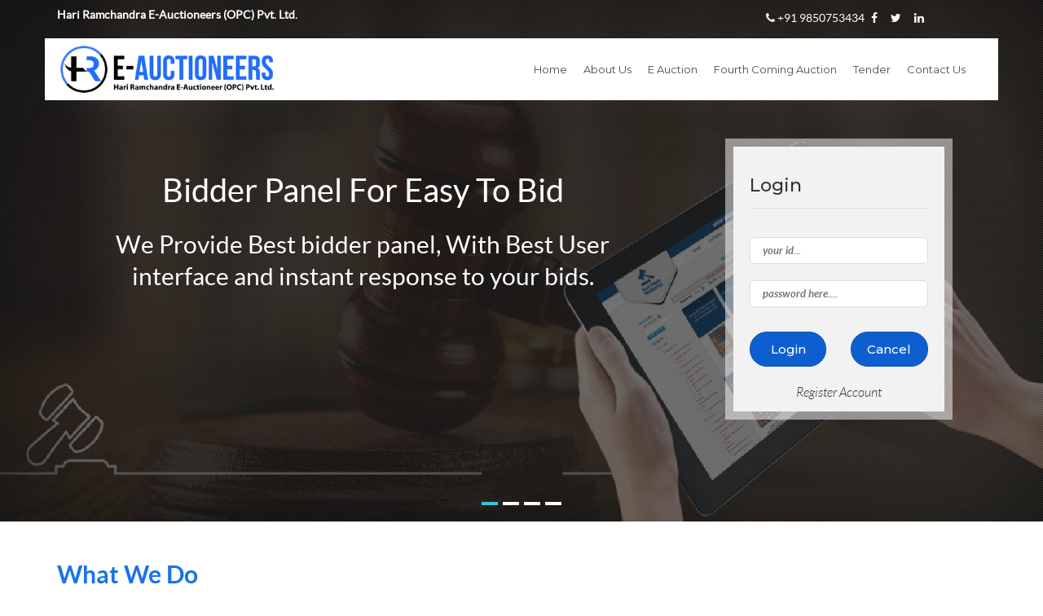

--- FILE ---
content_type: text/html; charset=UTF-8
request_url: http://hrauctioneers.com/
body_size: 37845
content:
 <!DOCTYPE html PUBLIC "-//W3C//DTD XHTML 1.0 Transitional//EN" "http://www.w3.org/TR/xhtml1/DTD/xhtml1-transitional.dtd">
<html xmlns="http://www.w3.org/1999/xhtml">
<head>
<meta http-equiv="Content-Type" content="text/html; charset=utf-8" />
<meta name="viewport" content="width=device-width, initial-scale=1" />
<title>Hari Ramchandra E-Auctioneers (OPC) Pvt. Ltd. Auctioneers In Pune</title>

<meta name="description" content="Hari Ramchandra E-Auctioneers is the best auctioneers in pune.Offers Sale by e-Auctions, Sale by Public Auctions, Sale by Tenders /e-Tender private Sales" />
  
<meta name="robots" content="all" /> 
<meta name="robots" content="index,follow" />
<meta name="REVISIT-AFTER" content="7 days" />
<meta http-equiv="Content-Language" content="en-us" />
 <meta name="content-type" content="online auction , E-auction" /> 
 <meta name="copyright" content="Copyright (c) 2026 Hrauctioneers All rights reserved." />   
<link rel="stylesheet" type="text/css" href="css/bootstrap.min.css"/>
<link rel="stylesheet" type="text/css" href="css/custom.css"/>
<link rel="stylesheet" type="text/css" href="css/font-awesome.min.css"/>
<link rel="stylesheet" type="text/css" href="css/jquery.toast.css"/>

<link rel="stylesheet" href="css/nivo-slider.css" />
<link rel="stylesheet" href="css/preview.css" type="text/css" media="screen" />
<link rel="stylesheet" href="css/sliderstyle.css" type="text/css" media="screen" />
<link rel="stylesheet" type="text/css" href="css/stylesheet.css"/>  
 <link rel="stylesheet" type="text/css" href="css/hover-min.css"/>
<link rel="stylesheet" type="text/css" href="css/owl.carousel.css"/>
<link rel="stylesheet" type="text/css" href="css/owl.theme.default.min.css"/>
 <style> 
 
/*.modal-backdrop {
    z-index: 9 !important;
}
 */
 
.top-header{ background:none;
}
 @media only screen and (max-width: 767px) {
	.top-header{ background:#333; color:#fff; padding:12px 0px;}
}
@media handheld, only screen  and (max-width: 596px) 
{.top-header{ background:#333; color:#fff; padding:1px 0px;}
} @media handheld, only screen  and (max-width: 480px) 
{.header-area { position:relative; } .top-header{ background:#333; color:#fff; padding:1px 0px;}}
@media handheld, only screen and (max-width: 320px) 
{.header-area { position:relative; } .top-header{ background:#333; color:#fff; padding:1px 0px;}
  
} 

 </style>
</head>

<body > 
 <div class="header-area">

<div class="top-header" >
          <div class="container" style="background:none;">
            <div class="col-sm-9" style="background:none; padding-left:0px;">
            <b>Hari Ramchandra E-Auctioneers (OPC) Pvt. Ltd.</b>
            </div>
            <div class="col-sm-3" style="background:none;">
                <ul class="toplinks">
                <li><i class="fa fa-phone"></i> +91 9850753434</li>
                <li><a href="https://www.facebook.com/H-R-e-Auctioneer-Pvt-Ltd-595701650768611/"><i class="fa fa-facebook"></i></a></li>
                <li><a href=""><i class="fa fa-twitter"></i></a></li>
                <li><a href=""><i class="fa fa-linkedin"></i></a></li>
              </ul>
            </div>
          </div>
        </div>

<nav class="navbar " style="padding-bottom:7px;margin-bottom:0; border-bottom:none; border-top:none; " id="nav_bar"  >
  <div class="container navheader navbg" >
    <div class="navbar-header">
      <button type="button" class="navbar-toggle" data-toggle="collapse" data-target="#navbar-example">
        <span class="icon-bar"></span>
        <span class="icon-bar"></span>
        <span class="icon-bar"></span>                        
      </button>
      <a class="navbar-brand " href="index"><img src="images/hariramchandraeauctioneers.jpg" style="margin-top:-8px" width="270" /></a>
    </div>
    <div class="collapse navbar-collapse" id="navbar-example">
      <ul class="nav navbar-nav navbar-right"  >
        <li class="active"><a href="index">Home</a></li>
         <li class="active"><a href="about_hari_ramchandra_e-Auctioneers">About Us</a></li>
         <li class="active"><a href="onlineauctions">E Auction</a></li>
           <li class="active"><a href="fourthauction">Fourth Coming Auction</a></li>
        <!--<li class="dropdown  "> <a class="dropdown-toggle" data-toggle="dropdown" href="#">Services <span class="caret"></span></a>
          <ul class="dropdown-menu  "  id="login-dropdown">
          
            <li><a href="Home-Loan">Home Loan</a></li>
            <li><a href="Vechical-Loan">Vechical Loan</a></li>
            <li><a href="Education-Loan">Eduation Loan</a></li>
          </ul></li>-->
        <li><a href="tenderdlist">Tender</a></li> 
         <li><a href="contact">Contact Us</a></li>
		  <!--<li><a onclick="return login_hruser();" href="javascript:void(0)">Login</a></li>-->
      </ul>
     
    </div>
  </div>
  <div class="navheader-shadow"> 
  </div>
</nav>

<!----------------- Login Modal------------------>


<!-- Global site tag (gtag.js) - Google Analytics -->
<script async src="https://www.googletagmanager.com/gtag/js?id=UA-113236770-1"></script>
<script>
  window.dataLayer = window.dataLayer || [];
  function gtag(){dataLayer.push(arguments);}
  gtag('js', new Date());

  gtag('config', 'UA-113236770-1');
</script>
 
</div>
 
 <div id="home" class="slider-area">
 
			<div class="bend niceties preview-3">
				<div id="hrauction-slider" class="slides">
                	
					<img src="homegallery/large/Bidder_Panel_For_Easy_To_Bidslide1.jpg" alt="" title="#2"  />  
						
					<img src="homegallery/large/Online_Bid_keyboardgavel.jpg" alt="" title="#5"  />  
						
					<img src="homegallery/large/Best_Auction_Siteauction.jpg" alt="" title="#6"  />  
						
					<img src="homegallery/large/Best_Online_Auction_service_Portalauction-980x400-e1495262541754.jpg" alt="" title="#7"  />  
									</div>
                				 
 <div id="2" class="slider-direction slider-one">
					<div class="container">
						<div class="row">
							<div class="col-md-8 col-sm-8 col-xs-12">
								<div class="slider-content">
									<!-- layer 1 -->
                                    <bR /> 
                                    <div class="layer-1-1 hidden-xs wow slideInDown" data-wow-duration="2s" data-wow-delay=".2s">
										<div class="title1 text-center bounceIn "  ddata-wow-duration="2s" data-wow-delay=".1s" >Bidder Panel For Easy To Bid</div>
									</div>
									<!-- layer 2 -->
                                    <div class="layer-1-2 wow slideInUp" data-wow-duration="2s" data-wow-delay=".1s">
                                        <div class="title2"> We Provide Best bidder panel, With Best User interface and instant response to your bids. </div>
									</div>
                                    <!-- layer 3 -->
                                     
								</div>
							</div>
						</div>
					</div>
				</div>
				 
                				 
 <div id="5" class="slider-direction slider-one">
					<div class="container">
						<div class="row">
							<div class="col-md-8 col-sm-8 col-xs-12">
								<div class="slider-content">
									<!-- layer 1 -->
                                    <bR /> 
                                    <div class="layer-1-1 hidden-xs wow slideInDown" data-wow-duration="2s" data-wow-delay=".2s">
										<div class="title1 text-center bounceIn "  ddata-wow-duration="2s" data-wow-delay=".1s" >Online Bid </div>
									</div>
									<!-- layer 2 -->
                                    <div class="layer-1-2 wow slideInUp" data-wow-duration="2s" data-wow-delay=".1s">
                                        <div class="title2"> Put your bid  easily and get your online bid history  </div>
									</div>
                                    <!-- layer 3 -->
                                     
								</div>
							</div>
						</div>
					</div>
				</div>
				 
                				 
 <div id="6" class="slider-direction slider-one">
					<div class="container">
						<div class="row">
							<div class="col-md-8 col-sm-8 col-xs-12">
								<div class="slider-content">
									<!-- layer 1 -->
                                    <bR /> 
                                    <div class="layer-1-1 hidden-xs wow slideInDown" data-wow-duration="2s" data-wow-delay=".2s">
										<div class="title1 text-center bounceIn "  ddata-wow-duration="2s" data-wow-delay=".1s" >Best Auction Site</div>
									</div>
									<!-- layer 2 -->
                                    <div class="layer-1-2 wow slideInUp" data-wow-duration="2s" data-wow-delay=".1s">
                                        <div class="title2"> E-Auction </div>
									</div>
                                    <!-- layer 3 -->
                                     
								</div>
							</div>
						</div>
					</div>
				</div>
				 
                				 
 <div id="7" class="slider-direction slider-one">
					<div class="container">
						<div class="row">
							<div class="col-md-8 col-sm-8 col-xs-12">
								<div class="slider-content">
									<!-- layer 1 -->
                                    <bR /> 
                                    <div class="layer-1-1 hidden-xs wow slideInDown" data-wow-duration="2s" data-wow-delay=".2s">
										<div class="title1 text-center bounceIn "  ddata-wow-duration="2s" data-wow-delay=".1s" >Best Online Auction service Portal</div>
									</div>
									<!-- layer 2 -->
                                    <div class="layer-1-2 wow slideInUp" data-wow-duration="2s" data-wow-delay=".1s">
                                        <div class="title2"> E-Auction Portel </div>
									</div>
                                    <!-- layer 3 -->
                                     
								</div>
							</div>
						</div>
					</div>
				</div>
				 
                                
                 
			</div>
            
		</div>
		
		<!------------------------Login Slider Form---------->
		
       <div class="container" style="padding:0px;">
            <div class="main_login_box"   >
                <div class="col-md-9"></div>
                <div class="col-md-3 col-xs-12 bg_login_box_bg  text-left">
                <div class="bg_login_box">
                <br />
                 <div class="login_box_heading">Login</div>
                 <br />
                 <div class="row margin-bottom-10">
                <div class="col-md-12">
                <input type="text" id="user_login_id" class="box_login_text_box  " placeholder="your id..." />
                </div>
                 </div>
                 <div class="row margin-bottom-30">
                <div class="col-md-12">
                <input type="password" id="user_login_pwd" class="box_login_text_box "  placeholder="password here...."/>
                </div>
                 </div>
                 
                 
                 <div class="row margin-bottom-20">
                <div class="col-md-6 col-xs-6">
                <button   class="btn box_button" onclick="return userlogin();">Login</button>
                </div>
                
                <div class="col-md-6 col-xs-6">
                 <button   class="btn box_button" type="reset">Cancel</button>
                </div>
                
                 </div>
                 
                 <div class="row">
                 
                
                <div class="col-md-12 col-xs-12 text-center">
                 <a href="register">Register Account</a>
                </div>
                
                 </div>
                 </div>
                </div>
                
                </div>
                </div> 
				
				
				<!------------------------Login Slider Form---------->
<!--================What we do============================--> 
<style>
.box_wedo_first,.box_wedo_sec,.box_wedo_thrd{width:100%;padding:15px 25px; height:380px;}
</style>
<div class="hrauctioneer_whatwedod">
<div class="container">
<h1 class="text-capitalize margin-bottom-30">what we do</h1>

              
 <div class="col-md-4 no-gutters margin-bottom-10  text-center   ">
 <a  href="onlineauctions">
 <div class="box_wedo_first" style="background:#eeeeee"> 
 <div class="box_wedo_icon">
  <img src="images/auction_icon.png" class="img-responsive" />
  </div>
  <div class="heading-box row  ">
  <h1>Auction </h1>
  </div>
  <p style="color:#adadad">HR E-Auctioneers is a live e-bid portal for sales of goods through clean, transparent and effective process. It is easy to understand & operate for all users and sellers.</p>
  </div>
  </a>
</div>
                  
 <div class="col-md-4 no-gutters margin-bottom-10  text-center   ">
 <a  href="bids_details">
 <div class="box_wedo_first" style="background:#e7e7e7"> 
 <div class="box_wedo_icon">
  <img src="images/bid_auction.png" class="img-responsive" />
  </div>
  <div class="heading-box row  ">
  <h1>Bids</h1>
  </div>
  <p style="color:#adadad">HR E-Auctioneers is most updated online portal for placing e-bids. Each user can bid on multiple products at the same time and buy the goods by placing highest bid.</p>
  </div>
  </a>
</div>
                  
 <div class="col-md-4 no-gutters margin-bottom-10  text-center   ">
 <a  href="payment_process">
 <div class="box_wedo_first" style="background:#e0e0e0"> 
 <div class="box_wedo_icon">
  <img src="images/secure_payment.png" class="img-responsive" />
  </div>
  <div class="heading-box row  ">
  <h1>Secure Payments</h1>
  </div>
  <p style="color:#adadad">The e-payment system at HR E-Auctioneers facilitates easy transactions for both buyers & sellers.</p>
  </div>
  </a>
</div>
            
  
  
 

 

</div>
</div>


<!--================What we do ===========================-->
  <!--================Auction News And about ===========================--> 
  <style>
  .glyphicon
{
    margin-right:4px !important; /*override*/
}

.pagination .glyphicon
{
    margin-right:0px !important; /*override*/
}

.pagination a
{
    color:#555;
}

 ul
{
    padding:0px;
    margin:0px;
    list-style:none;
}

.news-item
{
    padding:12px 4px; display: inline-block;
    margin:0px;
    border-bottom:1px dotted #555; clear:both;
}
  </style>
  <div class="container-fluid  no-gutters " >
   <div class="auction_container">
  <div class="col-md-6 auction_roller_section  content"  >
  <div class="row  row-flex content">
   <div class="col-md-1   hidden-xs "> </div>
   <div class="col-md-10">
 
  <div class="col-md-8 no-gutters"> 
  <h4  ><i class="fa fa-bullhorn"></i>Upcoming Auctions'</h4></div>
  <div class="col-md-4 margin-bottom-20"> 
   <div style="margin-top:20px;">
   <a href="#" class="btn btn-black  btnDown"><i class="fa fa-chevron-circle-left"></i></a> 
<a href="#" class=" btn btn-black btnUp"><i class="fa fa-chevron-circle-right"></i></a>
 <a href="#" class="navbar-link"><i class="fa fa-eye"></i>  All</a>
 </div>
</div>
<div class="clearfix"></div>
<div class="demo1" >

<ul id="ul-info"> 
<li>
<div class="row">
<div class="col-md-2 col-xs-3">
<img src="images/up_comming_icon.png" alt="Expandable Input" width="100" >
</div>
<div class="col-md-10 col-xs-9">
<a href="auctionsDetails?aciid=150" style="color:#fff;">
Command Hospital 
</a>
</div>
 
</div>
 
</li>
 
   
 
</ul>
</div>
 
  </div>
  </div>
  </div> 
  <style>
  .row-flex {
  display: -webkit-box;
  display: -ms-flexbox;
  display: flex;
  -ms-flex-wrap: wrap;
      flex-wrap: wrap;
}

/* vertical spacing between columns */
 
.content {
  height: 100%;
   
  color: #fff;
}
  </style>
  
  
  <div class="col-md-6 auctioner_roller_aboutUs content">
 <div class="row  no-gutters   row-flex content">
 <div class="col-md-10" style="padding-bottom:2px;" >
  <h4 class="font4"><i class="fa fa-gavel"></i>
 Hari Ramchandra E-Auctioneers (OPC) Pvt. Ltd.</h4>

<p class="text-justify">Founded by Shri. Haribhau Zurange & Sons, Hari Ramchandra E-Auctioneers is backed by rich experience and a strong network of 30 years in the field of auctioneering, both open auctions and e-auctions.Shri. Haribhau Zurange has been successfully conducting sales through open auctions, tenders and e-auctions in various Central and State Government departments, Semi-Government departments, Government Undertakings and various Corporate Groups. He has been associated to and worked closely with National Institute of Virology, Indian Institute of Tropical Metrology, Sugar Industries, State Govt. under PWD, Irrigation departments, SHTO (State Health Transport origination), Motor Transport Departments and Police Stations in Maharashtra to name a few. With a strong background and experience, excellent network, robust systems and professional management, HR e-Auctioneers assures value addition to its customer with complete start to end solution for successful sales, handling and disposal of goods. </p>
  </div>
    
   
  </div>
  </div></div>
    </div>
 
   <!--================Auction News And About ===========================-->
   
   
   <style>
   .owl-carousel .item{ border:none;}#clients-carousel .item img{ border:none;}
   
   </style>
    <!--===============Seller SEction===========================-->
    <div class="seller_section">
  	<div class="container">
            <h4>Best Sellers'</h4> 
            <div id="clients-carousel" class="owl-carousel owl-theme">
        
        
                           <div class="item" style="border:none;">
<img src="userprofile/img-user.png" alt="Demo"  data-toggle="tooltip" title="Demo">
                    </div>
                   
        
                              <div class="item" style="border:none;">
<img src="userprofile/50120782auto-cluster.jpg" alt="Marathwada Auto Cluster "  data-toggle="tooltip" title="Marathwada Auto Cluster ">
                    </div>
                   
        
                              <div class="item" style="border:none;">
<img src="userprofile/69956706IMG-20180312-WA0001.jpg" alt="Gruntech Projects Pvt. Ltd."  data-toggle="tooltip" title="Gruntech Projects Pvt. Ltd.">
                    </div>
                   
        
                              <div class="item" style="border:none;">
<img src="userprofile/24363966download.png" alt="SAHAKARMAHARSHI BHAUSAHEB THORAT SAHAKARI SAKHAR K"  data-toggle="tooltip" title="SAHAKARMAHARSHI BHAUSAHEB THORAT SAHAKARI SAKHAR K">
                    </div>
                   
        
                              <div class="item" style="border:none;">
<img src="userprofile/34896468maharashtra-state-institute-of-HM-and-catering-mgmt.jpg" alt="Maharashtra State Institute of Hotel Management an"  data-toggle="tooltip" title="Maharashtra State Institute of Hotel Management an">
                    </div>
                   
        
                              <div class="item" style="border:none;">
<img src="userprofile/img-user.png" alt="demo"  data-toggle="tooltip" title="demo">
                    </div>
                   
        
                              <div class="item" style="border:none;">
<img src="userprofile/14054869karmayogi-shakarraoji-patil-sahakari-sakhar-karkhana-ltd.jpg" alt="Karmayogi Shankarrovji Patil Sahakari Sakhar Karkh"  data-toggle="tooltip" title="Karmayogi Shankarrovji Patil Sahakari Sakhar Karkh">
                    </div>
                   
        
                              <div class="item" style="border:none;">
<img src="userprofile/img-user.png" alt="Padmashree Dr. Vitthalrao Vikhe Patil S.S.K. Ltd"  data-toggle="tooltip" title="Padmashree Dr. Vitthalrao Vikhe Patil S.S.K. Ltd">
                    </div>
                   
        
                              <div class="item" style="border:none;">
<img src="userprofile/img-user.png" alt="Shri Vridheshwar S S K L"  data-toggle="tooltip" title="Shri Vridheshwar S S K L">
                    </div>
                   
        
                              <div class="item" style="border:none;">
<img src="userprofile/78426114unnamed.jpg" alt="Nira Bhima S S K L"  data-toggle="tooltip" title="Nira Bhima S S K L">
                    </div>
                   
        
                              <div class="item" style="border:none;">
<img src="userprofile/img-user.png" alt="GRUNTECH PROJECTS PRIVATE LIMITED"  data-toggle="tooltip" title="GRUNTECH PROJECTS PRIVATE LIMITED">
                    </div>
                   
        
                              <div class="item" style="border:none;">
<img src="userprofile/75775753maharashtra-arogya-madal-pune.jpg" alt="MAHARASHTRA AROGYA MANDAL"  data-toggle="tooltip" title="MAHARASHTRA AROGYA MANDAL">
                    </div>
                   
        
                              <div class="item" style="border:none;">
<img src="userprofile/14418358kisan-veer-satara-sugar-factory.png.jpg" alt="Kisan Veer Satara SSKL"  data-toggle="tooltip" title="Kisan Veer Satara SSKL">
                    </div>
                   
        
                              <div class="item" style="border:none;">
<img src="userprofile/img-user.png" alt="Loknete balasaheb desai S S K L"  data-toggle="tooltip" title="Loknete balasaheb desai S S K L">
                    </div>
                   
        
                              <div class="item" style="border:none;">
<img src="userprofile/95260235walchand-nagar-pune.jpg" alt="Walchandnagar Industries Limited"  data-toggle="tooltip" title="Walchandnagar Industries Limited">
                    </div>
                   
        
                              <div class="item" style="border:none;">
<img src="userprofile/img-user.png" alt="Dr. Baburao Bapuji Tanpure Sahakari Sakhar Karkaha"  data-toggle="tooltip" title="Dr. Baburao Bapuji Tanpure Sahakari Sakhar Karkaha">
                    </div>
                   
        
                              <div class="item" style="border:none;">
<img src="userprofile/6436818bhimashkankar1.jpg" alt="Bhimashanakr Sahakari Sakhar Karhana"  data-toggle="tooltip" title="Bhimashanakr Sahakari Sakhar Karhana">
                    </div>
                   
        
                              <div class="item" style="border:none;">
<img src="userprofile/img-user.png" alt="SSD FACILITY  MANAGEMENT"  data-toggle="tooltip" title="SSD FACILITY  MANAGEMENT">
                    </div>
                   
        
                              <div class="item" style="border:none;">
<img src="userprofile/img-user.png" alt="S. K Enterprises "  data-toggle="tooltip" title="S. K Enterprises ">
                    </div>
                   
        
                              <div class="item" style="border:none;">
<img src="userprofile/img-user.png" alt="Rajarambapu patil S S K L"  data-toggle="tooltip" title="Rajarambapu patil S S K L">
                    </div>
                   
        
                              <div class="item" style="border:none;">
<img src="userprofile/img-user.png" alt="Pruthvi enterprises"  data-toggle="tooltip" title="Pruthvi enterprises">
                    </div>
                   
        
                              <div class="item" style="border:none;">
<img src="userprofile/img-user.png" alt="SHREE KRISHNA ENTERPRISES"  data-toggle="tooltip" title="SHREE KRISHNA ENTERPRISES">
                    </div>
                   
        
                              <div class="item" style="border:none;">
<img src="userprofile/img-user.png" alt="Command Hospital SC"  data-toggle="tooltip" title="Command Hospital SC">
                    </div>
                   
        
                              <div class="item" style="border:none;">
<img src="userprofile/img-user.png" alt="Nakoda sales corporation"  data-toggle="tooltip" title="Nakoda sales corporation">
                    </div>
                   
        
                              <div class="item" style="border:none;">
<img src="userprofile/img-user.png" alt="Jagruti sugar and allied industries ltd."  data-toggle="tooltip" title="Jagruti sugar and allied industries ltd.">
                    </div>
                   
        
                              <div class="item" style="border:none;">
<img src="userprofile/img-user.png" alt="K K Wagh S S K Ltd"  data-toggle="tooltip" title="K K Wagh S S K Ltd">
                    </div>
                   
        
                              <div class="item" style="border:none;">
<img src="userprofile/img-user.png" alt="Mangalanand"  data-toggle="tooltip" title="Mangalanand">
                    </div>
                   
        
                              <div class="item" style="border:none;">
<img src="userprofile/img-user.png" alt="Jai bhavani S S S K Ltd."  data-toggle="tooltip" title="Jai bhavani S S S K Ltd.">
                    </div>
                   
        
                              <div class="item" style="border:none;">
<img src="userprofile/img-user.png" alt="Shree Bhogawati Sahakari Sakhar Karkhana ltd."  data-toggle="tooltip" title="Shree Bhogawati Sahakari Sakhar Karkhana ltd.">
                    </div>
                   
        
                              <div class="item" style="border:none;">
<img src="userprofile/img-user.png" alt="Appasaheb Nalawade Gadhinglaj Tal S S K Ltd"  data-toggle="tooltip" title="Appasaheb Nalawade Gadhinglaj Tal S S K Ltd">
                    </div>
                   
        
                              <div class="item" style="border:none;">
<img src="userprofile/18382635Green Brouchar.jpg" alt="Green Web Recycling"  data-toggle="tooltip" title="Green Web Recycling">
                    </div>
                   
        
                              <div class="item" style="border:none;">
<img src="userprofile/img-user.png" alt="Artbyseemakhan "  data-toggle="tooltip" title="Artbyseemakhan ">
                    </div>
                   
        
                              <div class="item" style="border:none;">
<img src="userprofile/img-user.png" alt="Artbyseemakhan "  data-toggle="tooltip" title="Artbyseemakhan ">
                    </div>
                   
        
                              <div class="item" style="border:none;">
<img src="userprofile/img-user.png" alt="Artbyseemakhan "  data-toggle="tooltip" title="Artbyseemakhan ">
                    </div>
                   
        
                              <div class="item" style="border:none;">
<img src="userprofile/img-user.png" alt="Artbyseemakhan "  data-toggle="tooltip" title="Artbyseemakhan ">
                    </div>
                   
        
                              <div class="item" style="border:none;">
<img src="userprofile/img-user.png" alt="Artbyseemakhan "  data-toggle="tooltip" title="Artbyseemakhan ">
                    </div>
                   
        
                              <div class="item" style="border:none;">
<img src="userprofile/img-user.png" alt="Shree Sant Shiromani Maruti Maharaj S S K L"  data-toggle="tooltip" title="Shree Sant Shiromani Maruti Maharaj S S K L">
                    </div>
                   
        
                              <div class="item" style="border:none;">
<img src="userprofile/img-user.png" alt="Qs traders "  data-toggle="tooltip" title="Qs traders ">
                    </div>
                   
        
                              <div class="item" style="border:none;">
<img src="userprofile/img-user.png" alt="Qs traders "  data-toggle="tooltip" title="Qs traders ">
                    </div>
                   
        
                               
                    
                   
        
                  </div>
     
    </div>
	</div>
    <!--===============Seller Section============================-->
    
     <!--===============Testimonial Slider Section============================-->
     <div class="testimonial_later">
     <div class="testimonial_later_inner">
     <div class="container">
  <div class="row">
    
      <div class="carousel slide" data-ride="carousel" id="quote-carousel">
      
<!-- Bottom Carousel Indicators -->
<ol class="carousel-indicators">
  <li data-target="#quote-carousel" data-slide-to="0" class="active"></li>
  <li data-target="#quote-carousel" data-slide-to="1"></li>
  <li data-target="#quote-carousel" data-slide-to="2"></li>
</ol>
        
<!-- Carousel Slides / Quotes -->
<div class="carousel-inner">

<!-- Quote 1 -->
<div class="item active">
  <div class="row">
  <div class="col-md-3 text-center">
  <img src="images/2.jpg" class="img-circle img-responsive img-thumbnail" />
  </div>
    <div class="col-sm-9 text-center">
    <br />
        <br />
      <p>&ldquo;Lorem ipsum dolor sit amet, consectetur adipiscing elit. Maecenas sed diam eget risus varius blandit sit amet non magna. Etiam porta sem malesuada magna mollis euismod. Nulla vitae elit libero, a pharetra augue. Donec id elit non mi porta gravida at eget metus.&rdquo;</p>
      <small><strong>Vulputate M., Dolor</strong></small>
    </div>
  </div>
</div>

<!-- Quote 2 -->
<div class="item">
   <div class="row">
  <div class="col-md-3 text-center">
<img src="images/2.jpg" class="img-circle img-responsive img-thumbnail" />
  </div>
    <div class="col-sm-9 text-center">
    <br />
        <br />
      <p>&ldquo;Lorem ipsum dolor sit amet, consectetur adipiscing elit. Maecenas sed diam eget risus varius blandit sit amet non magna. Etiam porta sem malesuada magna mollis euismod. Nulla vitae elit libero, a pharetra augue. Donec id elit non mi porta gravida at eget metus.&rdquo;</p>
      <small><strong>Vulputate M., Dolor</strong></small>
    </div>
  </div>
</div>

<!-- Quote 3 -->
<div class="item">
   <div class="row">
  <div class="col-md-3 text-center">
 <img src="images/2.jpg" class="img-circle img-responsive img-thumbnail" />
  </div>
    <div class="col-sm-9 text-center">
    <br />
        <br />
      <p>&ldquo;Lorem ipsum dolor sit amet, consectetur adipiscing elit. Maecenas sed diam eget risus varius blandit sit amet non magna. Etiam porta sem malesuada magna mollis euismod. Nulla vitae elit libero, a pharetra augue. Donec id elit non mi porta gravida at eget metus.&rdquo;</p>
      <small><strong>Vulputate M., Dolor</strong></small>
    </div>
  </div>
</div>
  
</div>
        

      </div>                          
    
  </div>
</div>
</div>
    </div>
     <!--===============Testimonial Slider Section end============================-->
    
    <!--===============Enquiry Section start============================-->
    
    <div class="hrauction_enuiry_section">
    
    <div class="container">
    <div class="row">
        <div class="col-md-9">
        <div class="hr_auct_enq_heading">
        For More Details Send Us Enquiry
        </div>
        </div>
        <div class="col-md-3">
        <a href="contact" class="btn hr_auct_enq_button btn-block ">Enquiry</a>
        </div>
    </div>
    </div>
    </div>
    <!--===============Enquiry Section end============================-->
    
      <!--===============Enquiry Section end============================-->  
    
    
    <div class="footer">
    <div class="container">
    
    <div class="row">
    <div class="col-md-3">
    <h5>Important Links</h5>
    <ul>
 
  <li><a href="howtoperform"><i class="fa fa-chevron-right"></i>How To Use</a> </li>
   <li><a href="contact"><i class="fa fa-chevron-right"></i>Contact Us</a> </li>
   <li><a href="terms&conditions"><i class="fa fa-chevron-right"></i>Tems And Condition</a> </li>
  <li><a href="privacypolicy"><i class="fa fa-chevron-right"></i>Privacy Policy</a> </li>
      <li><a href="valuation"><i class="fa fa-chevron-right"></i>Valuation</a> </li>
    <li><a href="industry_knowledge"><i class="fa fa-chevron-right"></i>Industry Knowledge</a> </li>
 </ul>
    </div>
    
    <div class="col-md-3">
    <h5>Our Services</h5>
    <ul>
 <li><a href="salebyonlineauction"><i class="fa fa-chevron-right"></i> Sale By E-Auction (Online Auction)</a> </li>
 <li><a href="salebyopenauction"><i class="fa fa-chevron-right"></i> Sale By Public Auction(Open Auction)</a> </li>
   <li><a href="salebytender"><i class="fa fa-chevron-right"></i>Sale By Tender / e-Tender</a> </li>
   <li><a href="privatetreatysale"><i class="fa fa-chevron-right"></i>Private treaty sales</a> </li>

 </ul>
    </div>
    
    <div class="col-md-3">
   <h5>Join With Us</h5>
    <ul>
 <li><a href=""><i class="fa fa-chevron-right"></i>Facebook</a> </li>
  <li><a href=""><i class="fa fa-chevron-right"></i>Twitter</a> </li>
   <li><a href=""><i class="fa fa-chevron-right"></i>Google +</a> </li>
   
 </ul>
    </div>
    <div class="col-md-3">
   <h5>Contact Us</h5>
   <p>Address:Off. No. 207, Second Floor, Jai Chembar, Above Bikaner Sweets,Shivaji Roads, Swargate ,Pune- 411042,
</p>
    <p> Maharashtra.</p>
<p><i class="fa fa-phone"></i> : +91-9850753434</p>
    </div>
    </div>
      
    
    
    </div>
    </div>
    
    <div class="footer-bottom">
    
    <div class="container">
    <p>@ 2026. All Rights Reserved With Hrauctioneer.com</p>
    </div>
    </div>
    
    
    <style>

 .modal-backdrop {
    z-index:2;  
} 
#login_hr_modal{ position: absolute; z-index:9; margin:0px auto;}
</style>
 <style>
 
 

.text_login{ line-height:35px; height:40px;}
</style>
<!----------------- Login Modal------------------>
<div id="login_hr_modal" class="modal fade" role="dialog" data-backdrop="static" data-keyboard="false">
  <div class="modal-dialog modal-sm"  >
      <!-- Modal content-->
    <div class="modal-content" >
       
      <div class="modal-body">
       
                 <div class="login_box_heading">Login</div>
                 <br />
                 <div class="row margin-bottom-10">
                <div class="col-md-12">
                <input type="text" id="user_login_id" class="form-control text_login" placeholder="your id..." autocomplete="off"/>
                </div>
                 </div>
                 <div class="row margin-bottom-30">
                <div class="col-md-12">
                <input type="password" id="user_login_pwd" class="form-control text_login"  placeholder="password here...." autocomplete="off"/>
                </div>
                 </div>
                 
                 
                 <div class="row margin-bottom-20">
                <div class="col-md-6 col-xs-6">
                <button   class="btn box_button" onclick="return userlogin();">Login</button>
                </div>
                
                <div class="col-md-6 col-xs-6">
                 <button   class="btn box_button " data-dismiss="modal" type="reset">Cancel</button>
                </div>
                
                 </div>
                 
                 <div class="row">
                <div class="col-md-6 col-xs-6 text-center">
                 <a href="forgetpassword" title="Forget Password"  >Forget Password</a>
                </div>
                
                <div class="col-md-6 col-xs-6 text-center">
                 <a href="register">Register Account</a>
                </div>
                
                 </div>
                  
      </div>
       
    </div>

  </div>
</div>    
     
        <!--===============Enquiry Section end============================-->
<script src="js/jquery.min.js" type="text/javascript"></script>
<script type="text/javascript" src="js/auction_master_site.js"></script>
<script type="text/javascript" src="js/popper.min.js"></script> 
<script type="text/javascript" src="js/bootstrap.min.js"></script>

 <script type="text/javascript" src="js/owl.carousel.min.js"></script>
<script src="js/jquery.easy-ticker.js"></script> 
<script src="js/jquery.nivo.slider.js" type="text/javascript"></script>
 <script type="text/javascript" src="js/jquery.toast.js"></script>
<script type="text/javascript"> 
	 (function ($) { 
 		"use strict";    
			 $('#hrauction-slider').nivoSlider({
				effect: 'random',
				slices: 15,
				boxCols: 12,
				boxRows: 8,
				animSpeed: 500,
				pauseTime: 5000,
				startSlide: 0,
				directionNav: false,
				controlNavThumbs: false,
				pauseOnHover: true,
				manualAdvance: false,
			 });
})(jQuery); 
 /*------------------------------------------------------------------

                fixed Navigation after Scroll
        ------------------------------------------------------------------*/ 
		
	 $(document).ready(function(){
    $('[data-toggle="tooltip"]').tooltip();
});
 
		
//$(document).ready(function() {  
//  $(window).scroll(function (){ 
//     
//    if ($(window).scrollTop() > 151) {
//      $('#nav_bar').addClass('navbar-fixed-top ');
//	  document.getElementById("nav_bar").style.backgroundColor="#fff";
//    }
//    if ($(window).scrollTop() < 151) {
//      $('#nav_bar').removeClass('navbar-fixed-top fadeindown');
//	   document.getElementById("nav_bar").style.backgroundColor="";	   
//    }
//  });
//});
   //  TESTIMONIALS CAROUSEL HOOK
          
		  
		   
		  $('#clients-carousel').owlCarousel({
           loop:true,  
			margin:10, nav:true,
			responsiveClass:true,
			responsive:{
				0:{
					items:1, 
					nav:false
				},
				600:{
					items:3, 
					nav:false
				},
				1000:{
					items:5,
					nav:false, 
					loop:false
				}
			}
	 });
		  
 </script>
 
  <script>
$('ul.nav li.dropdown').hover(function() {
  $(this).find('.dropdown-menu').stop(true, true).delay(100).slideDown(300);
}, function() {
  $(this).find('.dropdown-menu').stop(true, true).delay(200).fadeOut(500);
}); 
</script>   

<script>//=========== preloader  ===========/

$(function(){
	$('.demo1').easyTicker({
		direction: 'up',
		easing: 'swing',
		height:'369px',visible:4,
		controls: {
            up: '.btnUp',
            down: '.btnDown',
            toggle: '.btnToggle'
        }
	}); 
	 
});
 
</script>
    
</body>
</html>

--- FILE ---
content_type: text/css
request_url: http://hrauctioneers.com/css/custom.css
body_size: 21285
content:
@charset "utf-8";@import url(https://fonts.googleapis.com/css?family=Montserrat:100,100i,200,200i,300,300i,400,400i,500,500i);#ul-info li a,body{font-family:LatoRegular;display:block}#breadcrumb ul,#breadcrumb2 ul,#ul-info li,.footer li,.nav li,.navheader .nav li,.toplinks li{list-style:none}#pagination a,#ul-info li a,#ul-info li:hover,.bg_login_box a,.box_wedo_first:hover,.footer li a,a,a:hover{text-decoration:none}body{color:#333;line-height:180%;font-size:14px;overflow-x:hidden!important;-webkit-overflow-scrolling:touch;width:100%;position:relative;right:0;-webkit-transition:right .3s ease;-moz-transition:right .3s ease;transition:right .3s ease}html body .p-t-10{padding-top:10px}html body .p-t-20{padding-top:20px}html body .p-t-30{padding-top:30px}html body .p-b-0{padding-bottom:0}html body .p-b-5{padding-bottom:5px}html body .p-b-10{padding-bottom:10px}html body .p-b-20{padding-bottom:20px}html body .p-b-30{padding-bottom:30px}html body .p-b-40{padding-bottom:40px}html body .m-0{margin:0}html body .m-l-5{margin-left:5px}html body .m-l-10{margin-left:10px}.demo1{height:350px}#ul-info{margin:0;padding:0;width:100%}#ul-info li{margin:0;padding:15px 0;color:#333;border-bottom:1px solid #116FDA;display:block}#ul-info li .odd{background:#ddd}#ul-info li img{width:64px;height:64px;padding:4px;margin:0 10px 0 5px}#ul-info li a{color:#fff;font-size:16px;padding:4px 0}#ul-info li:hover{background:#378DEF;color:#111}.main_login_box{width:87%;position:absolute;z-index:8;top:180px}.main_login_box .container{margin:0 auto}.bg_login_box_bg{background:rgba(255, 255, 255, 0.5);padding:10px}.bg_login_box{background:#f2f2f2;padding:10px 20px;width:100%}.login_box_heading{color:#333;font-family:Montserrat,sans-serif;font-size:22px;font-weight:500; padding-bottom:15px; border-bottom:1px solid #ddd;}.box_login_text_box{border:1px solid #ddd;margin-top:10px;width:100%;height:33px;line-height:48px;-moz-border-radius:5px;border-radius:5px; padding:11px 15px;color:#3F3F3F;font-family:LatoBoldItalic;font-size:13px}.box_button{width:100%;padding:10px;background:#0D5FCF;color:#fff;-moz-border-radius:40px;border-radius:40px;border:1px solid #0F54B3;font-size:15px;font-family:Montserrat,sans-serif;font-weight:500}.no-gutters,.row.no-gutters>[class*=" col-"],.row.no-gutters>[class^=col-]{padding-right:0;padding-left:0}.box_button:hover{background:#fff;color:#0D5FCF}.bg_login_box a{color:#333;font-size:16px;font-family:LatoLightItalic}.no-gutters{margin-right:0;margin-left:0}.clipcirlce{width:30px;height:30px;padding:7px 8px;border:1px solid #333;-moz-border-radius:100px;border-radius:100px;color:#333}h1,h2,h3,h4,h5,h6{font-family:Lato,sans-serif}h1{font-size:28px}h4{font-size:16px}.bg-details{background:#F3F3F3}.border-details{border-right:1px solid #D8D8D8}.form-control{border-radius:0}.fontbold2{font-weight:200}.fontbold3{font-weight:300}.fontbold4{font-weight:400}.fontbold5{font-weight:500}.fontbold6{font-weight:600}.fontbold7{font-weight:700}.font1{font-size:14px}.font2{font-size:16px}.font3{font-size:18px}.font4{font-size:20px}.font5{font-size:22px}.font6{font-size:24px}.font7{font-size:26px}.margin-bottom-10{margin-bottom:10px}.margin-bottom-20{margin-bottom:20px}.margin-bottom-30{margin-bottom:30px}.margin-bottom-40{margin-bottom:40px}.margin-bottom-50{margin-bottom:50px}.margin-bottom-60{margin-bottom:60px}.padding-tb-5{padding-top:5px}.padding-tb-8{padding-top:8px}.padding-tb-10{padding-top:10px}.padding-tb-20{padding-top:20px}.padding-tb-30{padding-top:30px}.padding-tb-40{padding-top:40px}.padding-tb-120{padding-top:120px}.padding-bottom-5{ppadding-bottom:5px}.padding-bottom-10{padding-bottom:10px}.padding-bottom-15{padding-bottom:15px}.padding-bottom-20{padding-bottom:20px}.padding-bottom-25{padding-bottom:25px}.padding-bottom-30{padding-bottom:20px}.padding-bottom-35{padding-bottom:35px}.padding-bottom-40{padding-bottom:40px}.toplinks li{padding:4px 0;color:#fff;float:left}.toplinks li a{padding:7px 8px;color:#fff}.table-header{background:#E4E4E4}.table tbody tr.even{background:#F9F9F9}.table tbody tr.odd{background:#F2F2F2}.navbg{background:#fff}.navheader{padding-bottom:0}.navheader-shadow{background:url(../images/header-shadow.png) center no-repeat;padding-bottom:44px;margin-bottom:-44px}.navheader .nav li{padding-left:0}.navheader .nav li a{padding:28px 10px;color:#4E4E4E;font-size:13px;font-family:Montserrat,sans-serif}.navheader .nav li a:hover{color:#fff;background:#1B72E9}.navheader .nav li .dropdown{margin-top:0;padding-top:0}.navheader .icon-bar{border:1px solid #242424;margin-top:2px}.nav{float:left;margin:0;border-bottom:none}.nav ul{min-width:10em;box-shadow:0 2px 2px 0 rgba(0,0,0,.14),0 3px 1px -2px rgba(0,0,0,.2),0 1px 5px 0 rgba(0,0,0,.12)}.nav>li>a{color:#333;padding:33px 10px;margin-left:0;transition:all 450ms cubic-bezier(.23,1,.32,1) 0s;-webkit-transition:all 450ms cubic-bezier(.23,1,.32,1) 0s}.row .custom-width-90,.row.no-gutter,.row.no-gutter-all{margin:0 auto}.nav li.current a,.nav li.navHover a,.nav li:hover a{color:#fff;background:#1B72E9}.nav li.current ul li,.nav ul li{background:#fff!important;padding:0}.nav ul li a{background:#fff!important;padding:3px 16px;color:#333!important;border-bottom:1px solid #e5e8ec}.nav ul li.navHover a,.nav ul li:hover a{color:#fff!important;background:#1B72E9!important;-webkit-transition:none;transition:none;border-bottom:1px solid #e5e8ec}.nav .dropdown-menu{padding:0;width:100%;z-index:999;-moz-box-shadow:none;box-shadow:none}.nav .dropdown-menu li{padding-left:0}.nav .dropdown-menu li a{padding:12px 10px}.row.no-gutter [class*=col-]:not(:first-child),.row.no-gutter [class*=col-]:not(:last-child),.row.no-gutter-all [class*=col-]{padding-left:0;padding-right:0}.row .custom-width-90{max-width:90%;width:90%}.row .full-width-padding{margin:0 auto;max-width:98%;width:98%}.row.no-gutter1{padding-bottom:10px}.btn-black{background:#000;color:#fff}.btn-black:hover{background:#FFF;color:#333}.hrauctioneer_whatwedod{padding:30px 0}.box_wedo_first,.box_wedo_sec,.box_wedo_thrd{width:100%;padding:15px 25px}.hrauctioneer_whatwedod h1{color:#1B72E9;font-size:30px;font-family:LatoBold}.box_wedo_first{background:#F7F7F7}.box_wedo_first:hover{color:#222;background:#fff}.box_wedo_sec{background:#F2F2F2}.box_wedo_thrd{background:#EBEBEB}.box_wedo_icon{width:115px;height:auto;margin:10px auto}.hrauctioneer_whatwedod .heading-box h1,h2,h3{font-family:Montserrat,sans-serif;font-size:30px;color:#0454CB;margin-bottom:10px}.hrauctioneer_whatwedod p{font-size:16px;padding:10px 30px;text-align:center;font-family:LatoItalic}.auction_container h3,.auction_roller_section h4,.auctioner_roller_aboutUs h4,.hrauction_enuiry_section .hr_auct_enq_button,.seller_section h4{font-family:Montserrat,sans-serif}.auction_container{width:100%;color:#0454CB}.auction_roller_section{background:#197BEA;padding:30px 20px}.auctioner_roller_aboutUs{background:#0462CB;padding:34px 20px}.auction_roller_section h4 i,.auctioner_roller_aboutUs h4 i{padding-right:15px}.auction_roller_section h4{font-size:20px;color:#fff;margin-bottom:15px}.auction_container h3{font-size:24px;color:#fff;margin-bottom:10px}.auctioner_roller_aboutUs h4{font-size:20px;color:#fff;margin-bottom:15px}.auction_container h3 i{padding-right:10px}.auction_roller_section p{padding-left:0;padding-bottom:20px;text-align:justify;color:#fff}.auctioner_roller_aboutUs p{padding-left:40px;padding-right:10px;color:#fff;padding-bottom:20px;text-align:justify}.shadow-effect{background:#fff;padding:20px;border-radius:4px;text-align:center;box-shadow:0 19px 38px rgba(0,0,0,.1),0 15px 12px rgba(0,0,0,.02)}.seller_section{width:100%;height:auto;padding:40px 0}.seller_section h4{font-size:24px;color:#0454CB;margin-bottom:5px;padding-bottom:0}.hrauction_enuiry_section{padding:20px 0;background:#337BE7}.hrauction_enuiry_section .hr_auct_enq_heading{padding-top:15px;font-size:40px;text-align:center;color:#fff;line-height:150%;margin-bottom:15px}.title1,.title2{line-height:130%}.hrauction_enuiry_section .hr_auct_enq_button{padding:15px 0;margin-top:20px;width:100%;-moz-border-radius:40px;border-radius:40px;border:none;background:#FFF;font-size:20px;font-weight:500}.footer,.footer-bottom{border-top:1px solid #efefef}.hrauction_enuiry_section .hr_auct_enq_button:hover{width:100%;background:#0D5FCF;color:#fff}.footer{background:#fff;padding:40px 0 30px;font-size:12px}.footer-row{color:#E0DFDF;width:100%;padding:30px 0 20px}.footer h5{color:#505050;padding-bottom:20px;border-bottom:1px solid #F2F2F2;font-size:18px;font-family:LatoBold}.searchbutton,.textbox{font-family:LatoBoldItalic}.footer p{font-size:14px;padding:2px 0;margin:0}.footer ul{margin:0;padding:10px 0}.footer li{padding:0}.footer li a{color:#444;padding:8px 0;font-size:14px}.footer li a i{padding-right:10px;font-size:12px}.footer li a:hover{color:#333}.footer-bottom{padding:5px 0}.footer-bottom p{text-align:center}.title1{font-size:40px}.title2{font-size:30px}#inner_main_home{padding:40px 0 70px}#inner_page_search_area{width:100%}.textbox{line-height:45px;height:50px;border:1px solid #ddd;-moz-border-radius:40px;border-radius:40px;color:#777}.searchbutton{padding:12px 0;margin-top:26px;width:100%;-moz-border-radius:40px;border-radius:40px;border:1px solid #ddd;background:#FFF;font-size:16px;font-weight:500}.searchbutton:hover{width:100%;background:#4F87FC;color:#fff}.header-area{position:absolute;top:0;left:0;width:100%;height:auto;z-index:9}.header-homeloan{padding:0;color:#333}.top-header{background:#333;color:#fff;padding:7px 0}.inner_bradcrume_heading{padding:20px 0;background:#FAFAFA;border-top:1px solid #F4F4F4;border-bottom:1px solid #F4F4F4;color:#333}.inner_bradcrume_heading .inner_bradcurme_title{color:#333}.inner_bradcrume_heading .inner_bradcurme_title h1{font-size:20px;padding-bottom:12px;margin-bottom:0;font-family:Montserrat,sans-serif;font-weight:300}.inner_bradcrume_heading .inner_bradcurme_title h1 i{font-size:28px}.inner_bradcrume_heading .heading-nav{margin:20px 0 0;padding:0;float:left}.inner_bradcrume_heading .heading-nav li{padding:0;list-style:none;float:left}.inner_bradcrume_heading .heading-nav li a{font-family:LatoRegular,sans-serif;font-size:12px;color:#333;padding:0 10px;text-decoration:none}.inner_bradcrume_heading .heading-nav li a::after{font-family:FontAwesome;content:'\f101';left:80%;padding-left:10px;top:100%;width:0;height:0;clear:both}.heading-nav li a:hover{color:#111}.inner_main-home{padding:40px 0 70px}#breadcrumb,#breadcrumb2{float:left;display:block}.search_bg_layer{background:#FEFEFE;border-bottom:1px solid #F4F4F4}.listing_layer{width:100%;margin-bottom:15px;padding:18px 0;border:1px solid #ddd}.listing_layer:hover{background:#FCFCFC}.listing_layer_heading{font-size:20px;padding:6px 20px 2px 10px;font-family:Montserrat,sans-serif}.listing_layer_heading a{color:#0454CB}.listing-seller-name{font-size:14px;color:#616161;padding:6px 10px;font-family:LatoRegular}.list_row{width:100%}.list_button{font-family:LatoItalic;display:block;background:#F6F9FF;font-size:16px;padding:10px 0;width:100%;font-weight:500;-moz-border-radius:40px;border-radius:40px;color:#578DFC;border:1px solid #578DFC}.list_button:hover{background:#fff;color:#1980F4}.list_button i{padding-right:10px}#clients-carousel{margin-top:20px}#clients-carousel .item{margin-bottom:10px}#clients-carousel .item img{opacity:.3;padding:20px}#clients-carousel .item img:hover{opacity:.9}.testimonial_later{background:url(../images/testimonial_bg.jpg) no-repeat}.testimonial_later_inner{padding:50px 0;color:#fff;background:url(../images/layer_bg.png)}.testimonial_later_inner h4{color:#fff}.testimonial_later_inner #quote-carousel{padding:10px 10px 30px;margin-top:30px;text-align:center}.testimonial_later_inner #quote-carousel .carousel-indicators{right:50%;top:auto;bottom:-10px;margin-right:-19px}.tab .nav-tabs li,.tab .nav-tabs li a i{margin-right:10px}.testimonial_later_inner #quote-carousel .carousel-indicators li{background:silver}.testimonial_later_inner #quote-carousel .carousel-indicators .active{background:#333;height:10px;width:10px;margin-bottom:1px}.testimonial_later_inner #quote-carousel p{font-size:22px;font-family:LatoItalic;line-height:150%}.testimonial_later_inner #quote-carousel .img-thumbnail{padding:3px}#pagination{margin-top:10px}#pagination a:hover{background:#060;color:#fff;border:1px solid #060}#pagination a{color:#000;border:1px solid #ddd;margin:10px;-moz-border-radius:20px;border-radius:20px;padding:10px 16px}.tab .nav-tabs{border-bottom:0 none}.tab .nav-tabs li a{position:relative;padding:15px;color:#fff;font-size:17px;z-index:1}.tab .nav-tabs li a:hover{background:0 0;border:1px solid transparent}.tab .nav-tabs li a:before{content:"";width:100%;-moz-box-shadow:5px 0 8px #E9E9E9;box-shadow:5px 0 8px #E9E9E9;height:100%;position:absolute;bottom:8px;left:-1px;font-size:17px;background:#F45212;border:1px solid #E44B0F;border-bottom:0 none;border-radius:10px 10px 0 0;transform-origin:left center 0;transform:perspective(4px) rotateX(2deg);z-index:-1}.tab .nav-tabs li.active a:before{background:#fff;box-shadow:10px 0 38px rgba(142,45,6,.1),10px 0 12px rgba(142,45,6,.08)}.tab .nav-tabs li.active a,.tab .nav-tabs li.active a:focus,.tab .nav-tabs li.active a:hover{border:1px solid transparent;background:0 0;color:#444;z-index:2}.tab-content{width:100%}.tab-content .tab-pane{border:1px solid #F45212;padding:30px 20px;background:#fff;line-height:22px}.tab-content .tab-pane h3{margin-top:0;margin-bottom:30px;color:#F43212;padding-bottom:20px;border-bottom:1px solid #ddd}.benefit-vechical,.education-type{border:1px solid #E7E7E7;width:100%}#Features p i{padding-right:10px;font-size:15px}.benefit-vechical{padding:10px;opacity:1;-webkit-transition:.3s ease-in-out;transition:.3s ease-in-out}.btn.aqua-gradient,.btn.peach-gradient{-webkit-transition:.5s ease;padding:10px;color:#fff}.benefit-vechical:hover{cursor:default;background-color:#EEE}.benefit-vechical img{padding:15px 0 0}.benefit-vechical p{color:#3F3F3F;padding:12px 12px 0}.education-type{padding:25px 20px 10px}.education-type p{padding-bottom:30px}.red-btn-education{border:1px solid #fff;margin-bottom:-30px;padding:10px 40px;background:#E82C0D;color:#fff;-moz-border-radius:40px;border-radius:40px}.red-btn-education:hover{color:#E82C0D;background:#fff;border:1px solid #DF290A}#myDIV,#secondoption,#thirdoption{display:none}.btn.peach-gradient{background:-webkit-linear-gradient(50deg,#FFD86F,#FC6262)!important;background:linear-gradient(40deg,#FFD86F,#FC6262)!important;transition:.5s ease}.peach-gradient{background:-webkit-linear-gradient(50deg,#FFD86F,#FC6262);background:linear-gradient(40deg,#FFD86F,#FC6262)}.btn.aqua-gradient{background:-webkit-linear-gradient(50deg,#2096ff,#05ffa3)!important;background:linear-gradient(40deg,#2096ff,#05ffa3)!important;transition:.5s ease}.aqua-gradient{background:-webkit-linear-gradient(50deg,#2096ff,#05ffa3);background:linear-gradient(40deg,#2096ff,#05ffa3)}.btn.blue-gradient{background:-webkit-linear-gradient(50deg,#45cafc,#303f9f)!important;background:linear-gradient(40deg,#45cafc,#303f9f)!important;-webkit-transition:.5s ease;transition:.5s ease;color:#fff;padding:10px}.blue-gradient{background:-webkit-linear-gradient(50deg,#45cafc,#303f9f);background:linear-gradient(40deg,#45cafc,#303f9f)}.waves-effect{position:relative;cursor:pointer;overflow:hidden;user-select:none;z-index:1}

@media (min-width:768px){#pagination a,.current,.disabled{padding:10px 16px}#pagination{margin-top:10px}#pagination a{color:#000;border:1px solid #ddd;margin:10px;-moz-border-radius:20px;border-radius:20px;text-decoration:none}#pagination a:hover{background:#719EFA;color:#fff;border:1px solid #060}.current{background:#578DFC;color:#fff;-moz-border-radius:60px;border-radius:60px}.disabled{background:#F6F6F6;color:#333}}

@media only screen and (max-width:767px){.header-area,.main_login_box{position:relative}.main_login_box{width:100%;top:0;z-index:0;background:#06F}.tab .nav-tabs li a{padding:15px 10px;font-size:14px}.tab .nav-tabs li a:before{bottom:6px}#mainlogin_area{top:100px}.top-header{background:#333;color:#fff;padding:12px 0}#pagination{margin-top:10px}#pagination a{color:#000;border:1px solid #ddd;margin:10px;-moz-border-radius:20px;border-radius:20px;padding:10px 16px;text-decoration:none}#pagination a.active{background:#0C3}#pagination a:hover{background:#060;color:#fff;border:1px solid #060}}

@media handheld,only screen and (max-width:596px){.header-area,.main_login_box{position:relative}#pagination,.nav{margin-top:10px}.benefit-box{width:100%}.main_login_box{width:100%;top:0;z-index:0; }.title1,.title2{font-size:20px;line-height:130%}.navheader .nav li{display:list-item}.navheader .nav li a{display:block;padding:13px 10px;color:#4E4E4E;font-size:13px;font-family:Montserrat,sans-serif}.navbar-brand{padding-bottom:5px}.navheader{padding-bottom:15px}.about-us{background:top right no-repeat #efefef;padding:120px 0 130px}#customers-testimonials .item{padding:10px 40px;opacity:.8}#customers-testimonials2 .item{padding:10px 40px 40px}.top-header{background:#333;color:#fff;padding:1px 0}#pagination a{color:#000;border:1px solid #ddd;margin:5px;-moz-border-radius:20px;border-radius:20px;padding:10px 16px;text-decoration:none}#pagination a:hover{background:#060;color:#fff;border:1px solid #060}}

@media handheld,only screen and (max-width:480px){.navheader .navbar-brand{width:40%;padding-bottom:15px}.navheader .nav li{display:list-item}.navheader .nav li a{display:block;padding:13px 10px;color:#4E4E4E;font-size:13px;font-family:Montserrat,sans-serif}.navheader{padding-bottom:15px}.about-us{background:top right no-repeat #efefef;padding:120px 0 130px}#customers-testimonials .item{padding:00px 40px;opacity:.8}#customers-testimonials2 .item{padding:00px 40px 40px}.header-area{position:relative}.top-header{background:#333;color:#fff;padding:1px 0}.title1,.title2{font-size:20px;line-height:130%}.benefit-box{width:100%}.tab .nav-tabs li{margin-bottom:3px}.tab .nav-tabs li a{padding:10px 25px}.tab .nav-tabs li a i{padding:10px 5px 0;margin-right:0}.tab .nav-tabs li a:before{content:"";-moz-box-shadow:5px 0 8px #E9E9E9;box-shadow:5px 0 8px #E9E9E9;position:absolute;bottom:0;left:-1px;font-size:17px;background:#F45212;border:1px solid #E44B0F;border-bottom:1px solid #d3d3d3;border-radius:10px 10px 0 0;transform-origin:left center 0;transform:perspective(4px) rotateX(2deg);z-index:-1}
.main_login_box{width:100%;margin:0 auto;top:0;position:relative;z-index:0; }#pagination{margin-top:10px}#pagination a{color:#000;border:1px solid #ddd;margin:5px;-moz-border-radius:20px;border-radius:20px;padding:10px 16px;text-decoration:none}#pagination a:hover{background:#060;color:#fff;border:1px solid #060}}

@media handheld,only screen and (max-width:320px){.header-area,.main_login_box{position:relative}.navheader .navbar-brand img{width:200%}.navheader .nav li{display:list-item}.navheader .nav li a{display:block;padding:9px 10px;color:#4E4E4E;font-size:13px;font-family:Montserrat,sans-serif}.nav li a{padding:8px 10px;display:block}.navheader{padding-bottom:11px}
.content { height:auto !important;} .about-us{background:top right no-repeat #efefef;padding:120px 0 130px}#customers-testimonials .item{padding:00px 40px;opacity:.8}#customers-testimonials2 .item{padding:00px 40px 40px}.top-header{background:#333;color:#fff;padding:1px 0}.title1,.title2{font-size:20px;line-height:130%}.benefit-box{width:100%}
.main_login_box{width:100%;top:0;clear:both; }#pagination{margin-top:10px}#pagination a{color:#000;border:1px solid #ddd;margin:6px;-moz-border-radius:20px;border-radius:20px;padding:8px;text-decoration:none}#pagination a:hover{background:#060;color:#fff;border:1px solid #060}
}
	 
 @media screen and (min-width:320px) and (max-width:1024px)
	{
		.content { height:550px !important;} 
		
	}
 @media screen and (min-width:320px) and (max-width:570px)
	{
		.content { height:auto !important;} 
	.nivo-caption{ top:10px;}
	}
	@media screen and (min-width:313px) and (max-width:480px)
	{
		.content { height:auto !important;} 
	}
	 @media screen and (min-width:313px) and (max-width:768px)
	{
		
		.content { height:730px !important;} 
		 
		.main_login_box {
			width: 100%;
			position: relative !important;
			z-index: 8;
			top: 10px;
		}
		.box_wedo_first, .box_wedo_sec, .box_wedo_thrd {
			width: 100%;
			padding: 15px 25px;
			height:  auto !important;
		}
	}
@media screen and (min-width:313px) and (max-width:320px)	
{
	.content { height:auto !important;} 
}
@media screen and (min-width:313px) and (max-width:1024px)
	{
		.content { height:550px ;} 
		.main_login_box {
			width: 100%;
			position: absolute;
			z-index: 8;
			top: 10px;
		}
		 
	}	
 @media only screen  and (min-width : 1024px) {
	 .main_login_box {
			width: 94%;
			position: absolute;
			z-index: 8;
			top: 170px;
		}
 }
 
@media only screen  and (min-width : 1224px) 
{
	.content { height:530px !important;} 
	.main_login_box {
			width: 87%;
			position: absolute;
			z-index: 8;
			top: 170px; 
		}
}
@media only screen  and (min-width : 1440px) 
{
	.content { height:460px !important;} 
	.main_login_box {
			width: 81%;
			position: absolute;
			z-index: 8;
			top: 170px; 
		}
}
@media only screen  and (min-width : 1824px) 
{
	
	.content { height:460px !important;} 
}

--- FILE ---
content_type: text/css
request_url: http://hrauctioneers.com/css/sliderstyle.css
body_size: 3140
content:
.slider-area {
    color: #fff;
    position: relative;
    text-align: center;
}
.slider-content {
    padding: 180px 60px;
}
.nivo-caption::after {
  background: url(../images/layer_bg.png) repeat scroll 0 0;
  content: "";
  height: 100%;
  left: 0;
   
  position: absolute;
  top: 0;
  width: 100%;
  z-index: -1;
}
#hrauction-slider .layer-1-2 {
  margin: 20px 0;
}
#hrauction-slider .layer-1-1 h2 {
  color: #fff;
  font-size: 32px;
  font-weight: 700;
}
.layer-1-2 h1 {
  color: #fff;
  font-size: 50px;
  font-weight: 700;
  line-height: 60px;
}
.layer-1-3 {
  margin: 50px 0 0;
}
.layer-1-3 a.ready-btn {
    border: 1px solid #fff;
    border-radius: 30px;
    color: #fff;
    cursor: pointer;
    display: inline-block;
    font-size: 17px;
    font-weight: 600;
    margin-top: 30px;
    padding: 10px 20px;
    text-align: center;
    text-transform: uppercase;
    transition: all 0.4s ease 0s;
    z-index: 222;
}
.layer-1-3 a.ready-btn:hover{
    color: #fff;
    background: #3EC1D5;
    border: 1px solid #3EC1D5;
    text-decoration: none;
}
.ready-btn.right-btn {
    margin-right: 15px;
    background: #3EC1D5;
    border: 1px solid #3EC1D5 !important;
}
.ready-btn.right-btn:hover{
    background: transparent !important;
    border: 1px solid #fff !important;
}
.nivo-controlNav {
  bottom: 0;
  left: 0;
  position: absolute;
  right: 0;
  z-index: 8;
}
.nivo-directionNav {
  display: block;
}
.nivo-controlNav a {
  background: transparent none repeat scroll 0 0;
  border: 2px solid #fff;
  box-shadow: none;
  display: inline-block;
  font-size: 0;
  height: 2px;
  margin: 5px 3px;
  opacity: 1;
  text-align: center;
  text-indent: inherit;
  vertical-align: top;
  width: 20px;
}
.nivo-controlNav a:hover, .nivo-controlNav a.active {
  background: #fff none repeat scroll 0 0;
  border-color: #3EC1D5;
   -moz-transform: rotate(180deg);
  -webkit-transform: rotate(180deg);
  -o-transform: rotate(180deg);
  -ms-transform: rotate(180deg);
}

/* Normal desktop :992px. */
@media (min-width: 1400px) and (max-width:1920px) {
.slider-content {
  padding: 340px 0;
}  
}
	
/* Normal desktop :992px. */
@media (min-width: 992px) and (max-width: 1169px) {   
.slider-content {
  padding: 144px 0;
}      
}
	
	
	
/* Tablet desktop :768px. */
@media (min-width: 768px) and (max-width: 991px) {
	
.slider-content {
  padding: 93px 0;
}
.layer-1-2 h1 {
  font-size: 22px;
  line-height: 24px;
}
.layer-1-3 a.ready-btn {
  font-size: 14px;
  margin-top: 20px;
  padding: 10px 20px;
}
}

@media (max-width: 767px) {
	
.nivo-directionNav {
  display: none;
}
.slider-content {
  padding: 46px 0px;
}
.layer-1-2 {
  margin: 10px 0;
}
#hrauction-slider .layer-1-1 h2{
  font-size: 14px;
  line-height: 16px;
}
.layer-1-2 h1 {
    font-size: 14px;
    line-height: 16px;
}
.layer-1-3 a.ready-btn {
  font-size: 12px;
  margin-top: 10px;
  padding: 8px 10px;
}
.layer-1-3 {
  margin: 10px 0 0;
}
.nivo-controlNav {
  bottom: -8px;
}
}
@media only screen and (min-width: 480px) and (max-width: 767px) {
	.slider-content {
     padding: 70px 0px;
}
.layer-1-1 h2, .layer-1-2 h1 {
  font-size: 24px;
  line-height: 30px;
}
}


--- FILE ---
content_type: text/css
request_url: http://hrauctioneers.com/css/stylesheet.css
body_size: 4498
content:
/* Generated by Font Squirrel (http://www.fontsquirrel.com) on July 1, 2013 12:17:29 AM America/New_York */



@font-face {
    font-family: 'LatoHairline';
    src: url('../fonts/Lato-Hai-webfont.eot');
    src: url('../fonts/Lato-Hai-webfont.eot?#iefix') format('embedded-opentype'),
         url('../fonts/Lato-Hai-webfont.woff') format('woff'),
         url('../fonts/Lato-Hai-webfont.ttf') format('truetype'),
         url('../fonts/Lato-Hai-webfont.svg#LatoHairline') format('svg');
    font-weight: normal;
    font-style: normal;

}

@font-face {
    font-family: 'LatoHairlineItalic';
    src: url('../fonts/Lato-HaiIta-webfont.eot');
    src: url('../fonts/Lato-HaiIta-webfont.eot?#iefix') format('embedded-opentype'),
         url('../fonts/Lato-HaiIta-webfont.woff') format('woff'),
         url('../fonts/Lato-HaiIta-webfont.ttf') format('truetype'),
         url('../fonts/Lato-HaiIta-webfont.svg#LatoHairlineItalic') format('svg');
    font-weight: normal;
    font-style: normal;

}

@font-face {
    font-family: 'LatoLight';
    src: url('../fonts/Lato-Lig-webfont.eot');
    src: url('../fonts/Lato-Lig-webfont.eot?#iefix') format('embedded-opentype'),
         url('../fonts/Lato-Lig-webfont.woff') format('woff'),
         url('../fonts/Lato-Lig-webfont.ttf') format('truetype'),
         url('../fonts/Lato-Lig-webfont.svg#LatoLight') format('svg');
    font-weight: normal;
    font-style: normal;

}

@font-face {
    font-family: 'LatoLightItalic';
    src: url('../fonts/Lato-LigIta-webfont.eot');
    src: url('../fonts/Lato-LigIta-webfont.eot?#iefix') format('embedded-opentype'),
         url('../fonts/Lato-LigIta-webfont.woff') format('woff'),
         url('../fonts/Lato-LigIta-webfont.ttf') format('truetype'),
         url('../fonts/Lato-LigIta-webfont.svg#LatoLightItalic') format('svg');
    font-weight: normal;
    font-style: normal;

}

@font-face {
    font-family: 'LatoRegular';
    src: url('../fonts/Lato-Reg-webfont.eot');
    src: url('../fonts/Lato-Reg-webfont.eot?#iefix') format('embedded-opentype'),
         url('../fonts/Lato-Reg-webfont.woff') format('woff'),
         url('../fonts/Lato-Reg-webfont.ttf') format('truetype'),
         url('../fonts/Lato-Reg-webfont.svg#LatoRegular') format('svg');
    font-weight: normal;
    font-style: normal;

}

@font-face {
    font-family: 'LatoItalic';
    src: url('../fonts/Lato-RegIta-webfont.eot');
    src: url('../fonts/Lato-RegIta-webfont.eot?#iefix') format('embedded-opentype'),
         url('../fonts/Lato-RegIta-webfont.woff') format('woff'),
         url('../fonts/Lato-RegIta-webfont.ttf') format('truetype'),
         url('../fonts/Lato-RegIta-webfont.svg#LatoItalic') format('svg');
    font-weight: normal;
    font-style: normal;

}

@font-face {
    font-family: 'LatoBold';
    src: url('../fonts/Lato-Bol-webfont.eot');
    src: url('../fonts/Lato-Bol-webfont.eot?#iefix') format('embedded-opentype'),
         url('../fonts/Lato-Bol-webfont.woff') format('woff'),
         url('../fonts/Lato-Bol-webfont.ttf') format('truetype'),
         url('../fonts/Lato-Bol-webfont.svg#LatoBold') format('svg');
    font-weight: normal;
    font-style: normal;

}

@font-face {
    font-family: 'LatoBoldItalic';
    src: url('../fonts/Lato-BolIta-webfont.eot');
    src: url('../fonts/Lato-BolIta-webfont.eot?#iefix') format('embedded-opentype'),
         url('../fonts/Lato-BolIta-webfont.woff') format('woff'),
         url('../fonts/Lato-BolIta-webfont.ttf') format('truetype'),
         url('../fonts/Lato-BolIta-webfont.svg#LatoBoldItalic') format('svg');
    font-weight: normal;
    font-style: normal;

}

@font-face {
    font-family: 'LatoBlack';
    src: url('../fonts/Lato-Bla-webfont.eot');
    src: url('../fonts/Lato-Bla-webfont.eot?#iefix') format('embedded-opentype'),
         url('../fonts/Lato-Bla-webfont.woff') format('woff'),
         url('../fonts/Lato-Bla-webfont.ttf') format('truetype'),
         url('../fonts/Lato-Bla-webfont.svg#LatoBlack') format('svg');
    font-weight: normal;
    font-style: normal;

}

@font-face {
    font-family: 'LatoBlackItalic';
    src: url('../fonts/Lato-BlaIta-webfont.eot');
    src: url('../fonts/Lato-BlaIta-webfont.eot?#iefix') format('embedded-opentype'),
         url('../fonts/Lato-BlaIta-webfont.woff') format('woff'),
         url('../fonts/Lato-BlaIta-webfont.ttf') format('truetype'),
         url('../fonts/Lato-BlaIta-webfont.svg#LatoBlackItalic') format('svg');
    font-weight: normal;
    font-style: normal;

}



--- FILE ---
content_type: text/javascript
request_url: http://hrauctioneers.com/js/auction_master_site.js
body_size: 25275
content:
var stringMatch =/^[a-z A-Z]+$/;
var numberMatch =/^[0-9]+$/;
var mailMatch =/^[\w\-\.\+]+\@[a-zA-Z0-9\.\-]+\.[a-zA-Z0-9]{2,4}$/; 
/***************************************/
function windowLoad()
{
	window.location.reload();
} 
/***************************************/ 
 
 
 function login_hruser()
 {
	 $("#login_hr_modal").modal();
 }
 
function validateAdminLogin()
{
	   
	var userLoginName = document.getElementById('loginname').value;	
	//var userLoginNameError = document.getElementById('userLogName');
	var userLoginPass = document.getElementById('password').value;
	//var userLoginPassError = document.getElementById('userPassword');
  
	
	//USER NAMEsaveplandetails
	if(userLoginName=="")
	{  
    	 $.toast({
            heading: 'Alert',
            text: 'Please Enter User name',
            position: 'bottom-right',
            loaderBg:'#efefef',
            icon: 'info',
            hideAfter: 3000, 
            stack: 6
          });
	 
	 
		return false;  
	}
	else
	{	 
	}
	//PASSWORD
	if(userLoginPass=="")
	{ 
		  $.toast({
            heading: 'Alert',
            text: 'Please Enter Password',
            position: 'bottom-right',
            loaderBg:'#efefef',
            icon: 'info',
            hideAfter: 3000, 
            stack: 6
          });
		 //userLoginPass.style.borderColor='#FC7158';
		return false;  
	}
	else
	{
		 
	}
	
	//PERFORM LOGIN	
	doAdminLogin();
}
 
function doAdminLogin()
{	
	var loginName = document.getElementById('loginname').value;		 
	var loginPass =document.getElementById('password').value;

	//document.getElementById('loadingSpan').style.display='block';
	 $.ajax(
	{
		type: "POST",
		data: "signInMailId="+loginName+"&signInPass="+loginPass,
		url: "ajax/adminLogin.php",
		success: function(msgsdf){
			 
			if(msgsdf==1)
			{
				$.toast({
				heading: 'Success',
				text: 'Successfully Login !!!',
				position: 'bottom-right',
				loaderBg:'#efefef',
				icon: 'success',
				hideAfter: 3000, 
				stack: 6
			  });
				window.location='admin/dashboard.php';
				//document.getElementById('loadingSpan').style.display='none';
				
			}
			if(msgsdf==2)
			{
				 $.toast({
				heading: 'Alert',
				text: 'Invalid User Name or Password',
				position: 'bottom-right',
				loaderBg:'#efefef',
				icon: 'info',
				hideAfter: 3000, 
				stack: 6
			  });
				 
			}
		}
	});
}
function get_forget()
{
	 
	$("#loginform").slideUp("slow");
	$("#forget_recovery_form").slideToggle("Fast");
	 //$("#forget_password_modal").modal();
	 // $('#loginvender').modal('toggle');
}
 function backtologin()
{
	 
	$("#forget_recovery_form").slideUp("slow");
	$("#loginform").slideToggle("Fast");
	 //$("#forget_password_modal").modal();
	 // $('#loginvender').modal('toggle');
}
 function sendForgetlink()
 {
	 var linkdtl=document.getElementById("forget_link_email");
	 if(linkdtl.value=="")
	 {
		 $.toast({
            heading: 'Alert',
            text: 'Please Enter Email Id',
            position: 'bottom-right',
            loaderBg:'#efefef',
            icon: 'info',
            hideAfter: 3000, 
            stack: 6
          });
		 return false;
		 
	 }
	 else
	 { 
	    if(linkdtl.value.match(mailMatch))
 		{	
 			
 		}
 		else
 		{	
 		   linkdtl.style.borderColor="";
 			 $.toast({
            heading: 'Alert',
            text: 'Please Enter Valid Email',
            position: 'bottom-right',
            loaderBg:'#efefef',
            icon: 'info',
            hideAfter: 3000, 
            stack: 6
          });
 			return false;
 		} 
		 linkdtl.style.border="";
	 }	 
	 $.ajax({
		type:"POST",
		data:"linkdtl="+linkdtl.value,
		url:"ajax/sendforgetlink.php",
		success: function(sendsuccess)
		{
			alert(sendsuccess)
			if(sendsuccess==1)
			{
				alert('1');
			}
			else
			{
				alert('2');				
			}			
		}		 
	 }); 
 }
 
 

//SEARCH CATEGORY [LIVE SEARCH]
 
 
function showmastercity(stId)
{
	$("#stateLoading").show(); 
	$("#stateLoading").css({'background-color':'white'});
	$("#stateLoading").html('Loading, Please Wait...!');
	 
	$.ajax({
    		type: "POST",
			data: "stId="+ stId,
            url: "ajax/getstatlistcorresponding.php",
            success: function(cityResp)
			{				
				$("#stateLoading").hide();
				$("#srchBtnDiv").show();
          		$("#cityRespHolder").html(cityResp);
           }
    });
}
  
/*
 *	FETCH CITY
 */
function showCity(state)
{
	 
	if (window.XMLHttpRequest)
	{// code for IE7+, Firefox, Chrome, Opera, Safari
		xmlhttp=new XMLHttpRequest();
	}
	else
	{// code for IE6, IE5
		xmlhttp=new ActiveXObject("Microsoft.XMLHTTP");
	}
	xmlhttp.onreadystatechange=function()
	{
		if (xmlhttp.readyState==4 && xmlhttp.status==200)
		{
			var cityResp = xmlhttp.responseText;
			 
			 //$("#stateLoading").hide();
			//$("#srchBtnDiv").show();
			 
			$("#city").html(cityResp);
			 
		}
	}
	xmlhttp.open("GET","ajax/getCityList.php?state="+ state,true);
	xmlhttp.send();
}

function getlots()
{    var acttype=document.getElementById("acttype");
	 var userid=document.getElementById("uid");
	if (window.XMLHttpRequest)
	{
		xmlhttp=new XMLHttpRequest();
	}
	else
	{
		xmlhttp=new ActiveXObject("Microsoft.XMLHTTP");
	}
	xmlhttp.onreadystatechange=function()
	{
		if (xmlhttp.readyState==4 && xmlhttp.status==200)
		{
			var lotresponse = xmlhttp.responseText;	
			$("#lottype").html(lotresponse);
		}
	}
	xmlhttp.open("GET","ajax/get_dependent_lots.php?acttype="+ acttype.value+"&userid="+userid.value,true);
	xmlhttp.send();
}

 function checkservice()
 {
	 var service_name=document.getElementById("servicename");
	 var file= document.getElementById("icon").value;
	 var avatar=document.getElementById("propertyAvtar").value;
     var reg = /(.*?)\.(jpg|bmp|jpeg|png)$/;


	 if(service_name.value=="")
	 {
		 service_name.focus();
		 $("#serviceError").fadeIn("fast");
		 $("#serviceError").html("Please Enter Name");
		 return false;
	 }
	 else
	 {
		  $("#serviceError").fadeOut("fast");
	 }
	   if(!avatar.match(reg))
	 {
		 alert("Please Select Only Images .jpg or .png");
		 return false;
	 }
	 if(!file.match(reg))
	 {
		 alert("Please Select Only Images .jpg or .png");
		 return false;
	 }
 }
 function checkservicename()
 {
	    
	   var serviceId=document.getElementById("servicescat");
	 var service_name=document.getElementById("servicename");
	
	
	 if(serviceId.value==0)
	 {
		 service_name.focus();
		 $("#serviceError").fadeIn("fast");
		 $("#serviceError").html("Please Enter Name");
		 return false;
	 }
	 else
	 {
		  $("#serviceError").fadeOut("fast");
	 }
	
	 if(service_name.value=="")
	 {
		 service_name.focus();
		 $("#servicenameError").fadeIn("fast");
		 $("#servicenameError").html("Please Enter Name");
		 return false;
	 }
	 else
	 {
		  $("#servicenameError").fadeOut("fast");
	 }
	 $.ajax({
		 
		 type:"POST",
		 data:"serviceId="+serviceId.value+"&service_name="+service_name.value, 
		 url:"ajax/checksubservicename.php",
		 success: function(checksubsuccess)
		 {
			  
			 if(checksubsuccess==1)
			 {
				 $("#servicenameError").slideDown("fast");
				 $("#servicenameError").html("Service Name Already Exists...").fadeOut(4000);
				    document.getElementById("save").disabled = true;
					//$("#save").attr('disabled',true);
				 return false;
			
			 
			 }
			 if(checksubsuccess==0)
			 {
				   document.getElementById("save").disabled = false;
				  $("#servicenameError").slideUp("fast");
				  $("#servicenameError").style.display="none";
				 // $('.login-submit').attr('disabled', false);
				  //$("#save").attr('disabled',true);
				
			 }
		 }
		 
		 
		 });
 }
 function viewSubserviceDtl(sid)
 {
	 $.ajax({
		type:"POST",
		data:"sid="+sid,
		url:"ajax/subservicedetailinfo.php",
		success: function(viewmsg)
		{		
			
			 $("#viewSubService").modal('show');
			 $("#getSubserviceinfo").html(viewmsg);
			 
		}
	 });
}



/********************** vendeor and user login****************/
function userlogin()
{ 
	   
	var user_m_id = document.getElementById('user_login_id').value;	
	//var userLoginNameError = document.getElementById('userLogName');
	var user_m_pwd = document.getElementById('user_login_pwd').value;
	//var userLoginPassError = document.getElementById('userPassword');
  
	
	//USER NAMEsaveplandetails
	if(user_m_id=="")
	{  
    	 $.toast({
            heading: 'Alert',
            text: 'Please Enter User name',
            position: 'bottom-right',
            loaderBg:'#efefef',
            icon: 'info',
            hideAfter: 3000, 
            stack: 6
          });
	 
	 
		return false;  
	}
	else
	{	 
	}
	//PASSWORD
	if(user_m_pwd=="")
	{ 
		  $.toast({
            heading: 'Alert',
            text: 'Please Enter Password',
            position: 'bottom-right',
            loaderBg:'#efefef',
            icon: 'info',
            hideAfter: 3000, 
            stack: 6
          });
		 //userLoginPass.style.borderColor='#FC7158';
		return false;  
	}
	else
	{
		 
	}
	
	//PERFORM LOGIN	
	douserlogin();
}
 
function douserlogin()
{	
	var login_Name = document.getElementById('user_login_id').value;		 
	var login_Pass =document.getElementById('user_login_pwd').value;
	//document.getElementById('loadingSpan').style.display='block';
	 $.ajax(
	 {
		type: "POST",
		data: "signin_mname="+login_Name+"&login_Pass="+login_Pass,
		url: "ajax/userlogin.php",
		dataType: "json",		
		success: function(logintype){
	     //alert(logintype['status']);
			if(logintype['status']==1)
			{
				$.toast({
				heading: 'Success',
				text: logintype['msg'],
				position: 'top-right',
				loaderBg:'#efefef',
				icon: 'success',
				hideAfter: 3000, 
				stack: 6
			  	});
			  //	alert(logintype['red'])
				 window.location=logintype['red'];
				 //	 window.location='user/index.php';
				//window.location='testwelcome.php';
				//window.location='ajax/auction_check_user_type'; 
			}
			if(logintype['status']==2)
			{
				 $.toast({
				heading: 'Alert',
				text:  logintype['msg'],
				position: 'top-right',
				loaderBg:'#efefef',
				icon: 'info',
				hideAfter: 3000, 
				stack: 6
			  });  
			} 
		}
	});
}

function checkauthenticationdetails()
{
	var login_Name_user = document.getElementById('user_name') ;		 
	var login_Pass_user =document.getElementById('user_pwd') ;
    var login_Pass_cuser =document.getElementById('cuser_pwd') ;
	 var user_profiile_id =document.getElementById('uid') ; 
	
	if(login_Name_user.value=="")
	{
			$.toast({
				heading: 'Alert',
				text: 'Please Enter Login Name !!!',
				position: 'top-right',
				loaderBg:'#efefef',
				icon: 'info',
				hideAfter: 3000, 
				stack: 6
			  	});
				return false;
	}
	if(login_Pass_user.value=="")
	{
			$.toast({
				heading: 'Alert',
				text: 'Please Enter Password   !!!',
				position: 'top-right',
				loaderBg:'#efefef',
				icon: 'info',
				hideAfter: 3000, 
				stack: 6
			  	});
				return false;
	}
	if(login_Pass_cuser.value=="")
	{
			$.toast({
				heading: 'Alert',
				text: 'Please Enter Confirm Password   !!!',
				position: 'top-right',
				loaderBg:'#efefef',
				icon: 'info',
				hideAfter: 3000, 
				stack: 6
			  	});
				return false;
	}
	if(login_Pass_cuser.value != login_Pass_user.value)
	{
			$.toast({
				heading: 'Alert',
				text: 'Password Does Not Match!!!',
				position: 'top-right',
				loaderBg:'#efefef',
				icon: 'info',
				hideAfter: 3000, 
				stack: 6
			  	});
				return false;
	}
	
	
	//document.getElementById('loadingSpan').style.display='block';
	 $.ajax(
	{
		type: "POST",
		data: "login_Name_user="+login_Name_user.value+"&login_Pass_user="+login_Pass_user.value+"&login_Pass_cuser="+login_Pass_cuser.value+"&user_profiile_id="+user_profiile_id.value, 		
		url: "ajax/change_auth_details.php",
		success: function(logintype){
			 
			if(logintype==1)
			{
				$.toast({
				heading: 'Success',
				text: 'Successfully Change Authentication !!!',
				position: 'top-right',
				loaderBg:'#efefef',
				icon: 'success',
				hideAfter: 3000, 
				stack: 6
			  	});
				window.location='userdashboard';
			}
			if(logintype==2)
			{
				$.toast({
						heading: 'Alert',
						text: 'Error Occurs While Updateing Authentication',
						position: 'top-right',
						loaderBg:'#efefef',
						icon: 'info',
						hideAfter: 3000, 
						stack: 6
			  			});  
			} 
		}
	});
}

function dobiiding(lot_no_no,getauction_id,getuserid,spanid)
{   
     check_mangal(lot_no_no);
	 var spanAmt = "spanamount"+spanid;
	 getproduct_details(lot_no_no,getauction_id); 
	 // get_last_bid_value_productwise(lot_no_no,getauction_id);
	//spanAmt = $("#"+spanAmt).text(); alert(spanAmt);
   //$("#addbids").modal();
	  $("#getpid").val(lot_no_no);
	  $("#getaid").val(getauction_id); 
	  $("#getuid").val(getuserid);
	  $("#hbdAmtbox").val(spanAmt);
 
}

function check_mangal(lot_no_no){ 
 //alert(lot_no_no);
}
function get_last_bid_value_productwise(lot_no_no,getauction_id)
{ 
      $.ajax({
		type: "POST",
		data: "lot_no_no="+lot_no_no+"&getauction_id="+getauction_id,
		url:"ajax/readlastprice_bidamount.php",
		success: function(mgsuc)
		{ 
			 $("#ext_amt").val(mgsuc);  
		} 
	}); 
}
function getproduct_details(lot_no_no,getauction_id)
{
	$.ajax({
		type: "POST",
		async:true, 
		data: "lot_no_no="+lot_no_no+"&getauction_id="+getauction_id,
		url:"ajax/get_lot_bid_details.php",
		 //beforeSend: function(xhr){           
		 //$('#ssdetails').html('Loading...wait');
		 //},
		success: function(bbs)
		{			
		 //alert(bbs);
		$("#ssdetails").fadeIn('fast'); 
			 $("#ssdetails").html(bbs); 
		} 
	});
	
} 
function addbiddsauction()
{
	
var productid=document.getElementById("getpid") ; 
var auctinid=document.getElementById("getaid") ; 
var userid=document.getElementById("getuid") ;
var bidamt=document.getElementById("bidamt"); 
var ex_mt=document.getElementById("existing_amt");
var lt_price=document.getElementById("lotprice");
var final_propamt=document.getElementById("ext_amt");
var auto_chk=document.getElementById("autocheck");
var check_val=document.getElementById("auto_chk");
var max_value_bidder=document.getElementById("auto_ins_amt");
 
  
if(bidamt.value=="")
	{
		 $.toast({
				heading: 'Alert',
				text: 'Please Enter Amount',
				position: 'top-right',
				loaderBg:'#efefef',
				icon: 'info',
				hideAfter: 3000, 
				stack: 6
				});
		  bidamt.focus();
		  return false;
	}
	else
	{  
			if(bidamt.value.match(numberMatch))
			{	
				 
			}
			else
			{	 
				$.toast({
				heading: 'Alert',
				text: 'Please Enter Only Number',
				position: 'top-right',
				loaderBg:'#efefef',
				icon: 'info',
				hideAfter: 3000, 
				stack: 6
				});
				 bidamt.focus();
				 return false;
			} 
	}
	 
	$.ajax({
		type: "POST",
                async:true,
		data: "productid="+productid.value+"&auctinid="+auctinid.value+"&userid="+userid.value+"&bidamt="+bidamt.value+"&lt_price="+lt_price.value+"&final_propamt="+final_propamt.value+"&check_val="+check_val.value+"&max_value_bidder="+max_value_bidder.value,
		url:"ajax/insertbids.php",
		success: function(mgsuc)
		{ 
		      

			 if(mgsuc==44)
			 {
				 
 				swal({title: "Alert", text:max_value_bidder.value +" Auto Bid Value Is Less Than Previous Bid Or Actual Product Price ",type: "warning", showOkButton: true
				 });  	
			 }
			 
			 ///new code added here on 3 jan 2019

			 if(mgsuc==55)
			 {
				 $.toast({
						heading: 'Alert',
						text: 'Please Enter Max Bid Amount',
						position: 'top-right',
						loaderBg:'#efefef',
						icon: 'error',
						hideAfter: 3000, 
						stack: 6
			  			});  
			 }
			if(mgsuc==10)
			{
				 $.toast({
				heading: 'Alert',
				text: 'Auction Is Closed Now Your Bid Can Not Be Accepeted Now',
				position: 'top-right',
				loaderBg:'#efefef',
				icon: 'info',
				hideAfter: 3000, 
				stack: 6
				});
				document.getElementById("bidamt").value="";
				$('#autocheck').prop('checked', false); 
						
			}
			  
			if(mgsuc==33)
			{
				 swal({title: "Success", text: bidamt.value +" Success Fully Posted" ,type: "success", showOkButton: true
				 });
				 var pOld = $("#bidamt").val();  
				 var rP = $("#hbdAmtbox").val();
				 $("#"+rP).text(pOld);
				 $("#bidamt").val("");
				$("#addbids").modal('hide');
				document.getElementById("bidamt").value="";
				$('#autocheck').prop('checked', false);
				document.getElementById("auto_chk").value=0;
				document.getElementById("auto_ins_amt").value="";
				document.getElementById("ext_amt").value="";
				$("#auto_ins_amt").hide();
				$("#ssd").text();
				 $("#ssdetails").fadeOut('fast');
				//bidamt
			}
			if(mgsuc==0)
			{
				$.toast({
						heading: 'Alert',
						text: 'Error Occurs...',
						position: 'top-right',
						loaderBg:'#efefef',
						icon: 'error',
						hideAfter: 3000, 
						stack: 6
			  			});  
			} 
			if(mgsuc==2)
			{ 
				 swal({title: "Warning", text: bidamt.value +" Already Bid By Someone Pleas try Higher Value Than "+bidamt.value ,type: "warning", showOkButton: true
				 });
			} 
			if(mgsuc==3)
			{ 
 swal({title: "Warning", text: bidamt.value +" is smaller than Prevoius Bid Amount . Please Enter The Value Greater Than Lot Price" ,type: "error", showOkButton: true
				 });
			}
			if(mgsuc==99)
			{ 
 swal({title: "Warning", text: bidamt.value +" is smaller than Actual Lot Price Amount . Please Enter The Value Greater Than Lot Price" ,type: "error", showOkButton: true
				 });
			}
		} 
	});
}

function showendsession()
{
		 swal({title: "Alert", text:  "Ooops...!!! This Auction Is Closed Now . You Can Not Beed Any More On This Auction " ,type: "error", showOkButton: true
	 });	
}

 

//////////////////////5 jan added code is here



//////////////////////5 jan added code is End here here

function getAuctionLots()
{
	var act_type_id=document.getElementById("acttype");
	 
	if (window.XMLHttpRequest)
	{// code for IE7+, Firefox, Chrome, Opera, Safari
		xmlhttp=new XMLHttpRequest();
	}
	else
	{// code for IE6, IE5
		xmlhttp=new ActiveXObject("Microsoft.XMLHTTP");
	}
	xmlhttp.onreadystatechange=function()
	{
		if (xmlhttp.readyState==4 && xmlhttp.status==200)
		{
			var lotresp = xmlhttp.responseText; 
			 
			$("#lottype").html(lotresp);
			 
		}
	}
	xmlhttp.open("GET","ajax/getauctionlotsdetails.php?act_type_id="+act_type_id.value,true);
	xmlhttp.send();
}


function getlotdetails(lot_no_no)
{
	$.ajax({
		type:"POST",
		data:"lot_no_no="+lot_no_no,
		url:"getlotsdetails",
		success: function(msglots)
		{
			$("#viewlotdtl").modal( );
			$("#prodlt").html(msglots);
		} 
		}); 
}

function add_member_dtl()
{
	 
	var utype=document.getElementById("utype");
	 
	var uname=document.getElementById("user_name");
	var ucompname=document.getElementById("comp_name");	
	var ucontact=document.getElementById("contact_no");
	var uemail=document.getElementById("email_id");
	var ustate=document.getElementById("state");
	var ucity=document.getElementById("city");
	var uaddress_dtl=document.getElementById("address_dtl");
	var ufax_dtl=document.getElementById("fax_dtl");
	var ugst_dtl=document.getElementById("gst_dtl");
	var ulogin_name=document.getElementById("login_name");
	var ulogin_password=document.getElementById("login_password");	
	
	if(utype.value==0)
	{
		$.toast({
            heading: 'Alert',
            text: 'Please Select User Type',
            position: 'top-right',
            loaderBg:'#FF7C00',
            icon: 'warning',
            hideAfter: 3000, 
            stack: 6
          });
		  utype.focus();
		  return false;
	}	   
	 
	if(uname.value=="")
	{
		$.toast({
            heading: 'Alert',
            text: 'Please Enter Name',
            position: 'top-right',
            loaderBg:'#FF7C00',
            icon: 'warning',
            hideAfter: 3000, 
            stack: 6
          });
		  uname.focus();
		  return false;
	}	
	if(ucompname.value=="")
	{
		$.toast({
            heading: 'Alert',
            text: 'Please Enter Compname Name',
            position: 'top-right',
            loaderBg:'#FF7C00',
            icon: 'warning',
            hideAfter: 3000, 
            stack: 6
          });
		  ucompname.focus();
		  return false;
	}	
	if(ucontact.value=="")
	{
		$.toast({
            heading: 'Alert',
            text: 'Please Enter Contact',
            position: 'top-right',
            loaderBg:'#FF7C00',
            icon: 'warning',
            hideAfter: 3000, 
            stack: 6
          });
		  ucontact.focus();
		  return false;
	}
	else
	{
		 
		if(ucontact.value.length < 10  )
		{ 
		
			$.toast({
            heading: 'Alert',
            text: 'Please Enter 10 Digit Contact',
            position: 'top-right',
            loaderBg:'#FF7C00',
            icon: 'warning',
            hideAfter: 3000, 
            stack: 6
          });
		  ucontact.focus();
			return false;
		}
		else
		{
			ucontact.style.borderColor="";
			if(ucontact.value.match(numberMatch))
			{	
				ucontact.style.borderColor="";
			}
			else
			{	$.toast({
            heading: 'Alert',
            text: 'Please Enter Only Numbers',
            position: 'top-right',
            loaderBg:'#FF7C00',
            icon: 'warning',
            hideAfter: 3000, 
            stack: 6
          });
				 
					ucontact.focus();
				return false;
			}
		}
	}	
	  
	if(uemail.value=="")
	{
		$.toast({
            heading: 'Alert',
            text: 'Please Enter Email Id',
            position: 'top-right',
            loaderBg:'#FF7C00',
            icon: 'warning',
            hideAfter: 3000, 
            stack: 6
          });
		  uemail.focus();
		  return false;
		 
	}
	else
	{ 
		if(uemail.value.match(mailMatch))
		{	
			uemail.style.borderColor="";
		}
		else
		{	
			$.toast({
            heading: 'Alert',
            text: 'Please Enter Valid Email Id',
            position: 'top-right',
            loaderBg:'#FF7C00',
            icon: 'warning',
            hideAfter: 3000, 
            stack: 6
          });
		  uemail.focus();
		  return false;
			 
		}
	}	
	if(ustate.value==0)
	{
		$.toast({
            heading: 'Alert',
            text: 'Please Select State',
            position: 'top-right',
            loaderBg:'#FF7C00',
            icon: 'warning',
            hideAfter: 3000, 
            stack: 6
          });
		  ustate.focus();
		  return false;
		 
	}
	if(ucity.value==0)
	{
		$.toast({
            heading: 'Alert',
            text: 'Please Select City',
            position: 'top-right',
            loaderBg:'#FF7C00',
            icon: 'warning',
            hideAfter: 3000, 
            stack: 6
          });
		  ucity.focus();
		  return false;
		 
	}
	if(uaddress_dtl.value=="")
	{
		$.toast({
            heading: 'Alert',
            text: 'Please Enter Address',
            position: 'top-right',
            loaderBg:'#FF7C00',
            icon: 'warning',
            hideAfter: 3000, 
            stack: 6
          });
		  uaddress_dtl.focus();
		  return false;
		 
	}
	/*if(ufax_dtl.value=="")
	{
		$.toast({
            heading: 'Alert',
            text: 'Please Enter Fax Number',
            position: 'top-right',
            loaderBg:'#FF7C00',
            icon: 'warning',
            hideAfter: 3000, 
            stack: 6
          });
		  ufax_dtl.focus();
		  return false;
		 
	}
	if(ugst_dtl.value=="")
	{
		$.toast({
            heading: 'Alert',
            text: 'Please Enter Fax Number',
            position: 'top-right',
            loaderBg:'#FF7C00',
            icon: 'warning',
            hideAfter: 3000, 
            stack: 6
          });
		  ugst_dtl.focus();
		  return false;		 
	}*/
	if(ulogin_name.value=="")
	{
		$.toast({
            heading: 'Alert',
            text: 'Please Enter Login Name',
            position: 'top-right',
            loaderBg:'#FF7C00',
            icon: 'warning',
            hideAfter: 3000, 
            stack: 6
          });
		  ulogin_name.focus();
		  return false;		 
	}
	if(ulogin_password.value=="")
	{
		$.toast({
            heading: 'Alert',
            text: 'Please Enter Password',
            position: 'top-right',
            loaderBg:'#FF7C00',
            icon: 'warning',
            hideAfter: 3000, 
            stack: 6
          });
		  ulogin_password.focus();
		  return false;		 
	}
	else
	{
		ulogin_password.style.borderColor="";
		if(ulogin_password.value.length < 6)
		{ 
		
			$.toast({
            heading: 'Alert',
            text: 'Please Enter 6 Character Password',
            position: 'top-right',
            loaderBg:'#FF7C00',
            icon: 'warning',
            hideAfter: 3000, 
            stack: 6
          });
		  ulogin_password.focus();
		  return false;
		} 
	}
	
	 
	$.ajax({
		type:"POST",
		data:"utype="+utype.value+"&uname="+uname.value+"&ucompname="+ucompname.value+"&ucontact="+ucontact.value+"&uemail="+uemail.value+"&ustate="+ustate.value+"&ucity="+ucity.value+"&uaddress_dtl="+uaddress_dtl.value+"&ufax_dtl="+ufax_dtl.value+"&ugst_dtl="+ugst_dtl.value+"& ulogin_name="+ulogin_name.value+"&ulogin_password="+ulogin_password.value,
		url:"ajax/register_member.php",
		success: function(msg)
		{
			alert(msg);
			if(msg==1)
			{
				swal("Success !",uname.value+"Details Added Successfully", "success");
				setTimeout(function() 
				{	
				 window.location='index';
				}, 1000);  
				
			}
			if(msg==0)
			{
				swal("Error!",uname.value+" Details Not Added Successfully", "error");
			}
		}
		
		});
}


--- FILE ---
content_type: text/javascript
request_url: http://hrauctioneers.com/js/jquery.nivo.slider.js
body_size: 23241
content:
!function(i){i.fn.nivoSlider=function(t){return this.each(function(e,n){var a=i(this);if(a.data("nivoslider"))return a.data("nivoslider");var o=new function(t,e){var n=i.extend({},i.fn.nivoSlider.defaults,e),a={currentSlide:0,currentImage:"",totalSlides:0,running:!1,paused:!1,stop:!1,controlNavEl:!1},o=i(t);o.data("nivo:vars",a).addClass("nivoSlider");var r=o.children();r.each(function(){var t=i(this),e="";t.is("img")||(t.is("a")&&(t.addClass("nivo-imageLink"),e=t),t=t.find("img:first"));var n=0===n?t.attr("width"):t.width(),o=0===o?t.attr("height"):t.height();""!==e&&e.css("display","none"),t.css("display","none"),a.totalSlides++}),n.randomStart&&(n.startSlide=Math.floor(Math.random()*a.totalSlides)),n.startSlide>0&&(n.startSlide>=a.totalSlides&&(n.startSlide=a.totalSlides-1),a.currentSlide=n.startSlide),i(r[a.currentSlide]).is("img")?a.currentImage=i(r[a.currentSlide]):a.currentImage=i(r[a.currentSlide]).find("img:first"),i(r[a.currentSlide]).is("a")&&i(r[a.currentSlide]).css("display","block");var s=i("<img/>").addClass("nivo-main-image");s.attr("src",a.currentImage.attr("src")).show(),o.append(s),i(window).resize(function(){o.children("img").width(o.width()),s.attr("src",a.currentImage.attr("src")),s.stop().height("auto"),i(".nivo-slice").remove(),i(".nivo-box").remove()}),o.append(i('<div class="nivo-caption"></div>'));var c=function(t){var e=i(".nivo-caption",o);if(""!=a.currentImage.attr("title")&&void 0!=a.currentImage.attr("title")){var n=a.currentImage.attr("title");"#"==n.substr(0,1)&&(n=i(n).html()),"block"==e.css("display")?setTimeout(function(){e.html(n)},t.animSpeed):(e.html(n),e.stop().fadeIn(t.animSpeed))}else e.stop().fadeOut(t.animSpeed)};c(n);var l=0;if(!n.manualAdvance&&r.length>1&&(l=setInterval(function(){u(o,r,n,!1)},n.pauseTime)),n.directionNav&&(o.append('<div class="nivo-directionNav"><a class="nivo-prevNav">'+n.prevText+'</a><a class="nivo-nextNav">'+n.nextText+"</a></div>"),i(o).on("click","a.nivo-prevNav",function(){if(a.running)return!1;clearInterval(l),l="",a.currentSlide-=2,u(o,r,n,"prev")}),i(o).on("click","a.nivo-nextNav",function(){if(a.running)return!1;clearInterval(l),l="",u(o,r,n,"next")})),n.controlNav){a.controlNavEl=i('<div class="nivo-controlNav"></div>'),o.after(a.controlNavEl);for(var d=0;d<r.length;d++)if(n.controlNavThumbs){a.controlNavEl.addClass("nivo-thumbs-enabled");var v=r.eq(d);v.is("img")||(v=v.find("img:first")),v.attr("data-thumb")&&a.controlNavEl.append('<a class="nivo-control" rel="'+d+'"><img src="'+v.attr("data-thumb")+'" alt="" /></a>')}else a.controlNavEl.append('<a class="nivo-control" rel="'+d+'">'+(d+1)+"</a>");i("a:eq("+a.currentSlide+")",a.controlNavEl).addClass("active"),i("a",a.controlNavEl).bind("click",function(){return!a.running&&!i(this).hasClass("active")&&(clearInterval(l),l="",s.attr("src",a.currentImage.attr("src")),a.currentSlide=i(this).attr("rel")-1,void u(o,r,n,"control"))})}n.pauseOnHover&&o.hover(function(){a.paused=!0,clearInterval(l),l=""},function(){a.paused=!1,""!==l||n.manualAdvance||(l=setInterval(function(){u(o,r,n,!1)},n.pauseTime))}),o.bind("nivo:animFinished",function(){s.attr("src",a.currentImage.attr("src")),a.running=!1,i(r).each(function(){i(this).is("a")&&i(this).css("display","none")}),i(r[a.currentSlide]).is("a")&&i(r[a.currentSlide]).css("display","block"),""!==l||a.paused||n.manualAdvance||(l=setInterval(function(){u(o,r,n,!1)},n.pauseTime)),n.afterChange.call(this)});var m=function(t,e,n){i(n.currentImage).parent().is("a")&&i(n.currentImage).parent().css("display","block"),i('img[src="'+n.currentImage.attr("src")+'"]',t).not(".nivo-main-image,.nivo-control img").width(t.width()).css("visibility","hidden").show();for(var a=i('img[src="'+n.currentImage.attr("src")+'"]',t).not(".nivo-main-image,.nivo-control img").parent().is("a")?i('img[src="'+n.currentImage.attr("src")+'"]',t).not(".nivo-main-image,.nivo-control img").parent().height():i('img[src="'+n.currentImage.attr("src")+'"]',t).not(".nivo-main-image,.nivo-control img").height(),o=0;o<e.slices;o++){var r=Math.round(t.width()/e.slices);o===e.slices-1?t.append(i('<div class="nivo-slice" name="'+o+'"><img src="'+n.currentImage.attr("src")+'" style="position:absolute; width:'+t.width()+"px; height:auto; display:block !important; top:0; left:-"+(r+o*r-r)+'px;" /></div>').css({left:r*o+"px",width:t.width()-r*o+"px",height:a+"px",opacity:"0",overflow:"hidden"})):t.append(i('<div class="nivo-slice" name="'+o+'"><img src="'+n.currentImage.attr("src")+'" style="position:absolute; width:'+t.width()+"px; height:auto; display:block !important; top:0; left:-"+(r+o*r-r)+'px;" /></div>').css({left:r*o+"px",width:r+"px",height:a+"px",opacity:"0",overflow:"hidden"}))}i(".nivo-slice",t).height(a),s.stop().animate({height:i(n.currentImage).height()},e.animSpeed)},h=function(t,e,n){i(n.currentImage).parent().is("a")&&i(n.currentImage).parent().css("display","block"),i('img[src="'+n.currentImage.attr("src")+'"]',t).not(".nivo-main-image,.nivo-control img").width(t.width()).css("visibility","hidden").show();for(var a=Math.round(t.width()/e.boxCols),o=Math.round(i('img[src="'+n.currentImage.attr("src")+'"]',t).not(".nivo-main-image,.nivo-control img").height()/e.boxRows),r=0;r<e.boxRows;r++)for(var c=0;c<e.boxCols;c++)c===e.boxCols-1?(t.append(i('<div class="nivo-box" name="'+c+'" rel="'+r+'"><img src="'+n.currentImage.attr("src")+'" style="position:absolute; width:'+t.width()+"px; height:auto; display:block; top:-"+o*r+"px; left:-"+a*c+'px;" /></div>').css({opacity:0,left:a*c+"px",top:o*r+"px",width:t.width()-a*c+"px"})),i('.nivo-box[name="'+c+'"]',t).height(i('.nivo-box[name="'+c+'"] img',t).height()+"px")):(t.append(i('<div class="nivo-box" name="'+c+'" rel="'+r+'"><img src="'+n.currentImage.attr("src")+'" style="position:absolute; width:'+t.width()+"px; height:auto; display:block; top:-"+o*r+"px; left:-"+a*c+'px;" /></div>').css({opacity:0,left:a*c+"px",top:o*r+"px",width:a+"px"})),i('.nivo-box[name="'+c+'"]',t).height(i('.nivo-box[name="'+c+'"] img',t).height()+"px"));s.stop().animate({height:i(n.currentImage).height()},e.animSpeed)},u=function(t,e,n,a){var o=t.data("nivo:vars");if(o&&o.currentSlide===o.totalSlides-1&&n.lastSlide.call(this),(!o||o.stop)&&!a)return!1;n.beforeChange.call(this),a?("prev"===a&&s.attr("src",o.currentImage.attr("src")),"next"===a&&s.attr("src",o.currentImage.attr("src"))):s.attr("src",o.currentImage.attr("src")),o.currentSlide++,o.currentSlide===o.totalSlides&&(o.currentSlide=0,n.slideshowEnd.call(this)),o.currentSlide<0&&(o.currentSlide=o.totalSlides-1),i(e[o.currentSlide]).is("img")?o.currentImage=i(e[o.currentSlide]):o.currentImage=i(e[o.currentSlide]).find("img:first"),n.controlNav&&(i("a",o.controlNavEl).removeClass("active"),i("a:eq("+o.currentSlide+")",o.controlNavEl).addClass("active")),c(n),i(".nivo-slice",t).remove(),i(".nivo-box",t).remove();var r=n.effect,l="";"random"===n.effect&&(l=new Array("sliceDownRight","sliceDownLeft","sliceUpRight","sliceUpLeft","sliceUpDown","sliceUpDownLeft","fold","fade","boxRandom","boxRain","boxRainReverse","boxRainGrow","boxRainGrowReverse"),void 0===(r=l[Math.floor(Math.random()*(l.length+1))])&&(r="fade")),-1!==n.effect.indexOf(",")&&(l=n.effect.split(","),void 0===(r=l[Math.floor(Math.random()*l.length)])&&(r="fade")),o.currentImage.attr("data-transition")&&(r=o.currentImage.attr("data-transition")),o.running=!0;var d=0,v=0,u="",f="",g="",x="";if("sliceDown"===r||"sliceDownRight"===r||"sliceDownLeft"===r)m(t,n,o),d=0,v=0,u=i(".nivo-slice",t),"sliceDownLeft"===r&&(u=i(".nivo-slice",t)._reverse()),u.each(function(){var e=i(this);e.css({top:"0px"}),v===n.slices-1?setTimeout(function(){e.animate({opacity:"1.0"},n.animSpeed,"",function(){t.trigger("nivo:animFinished")})},100+d):setTimeout(function(){e.animate({opacity:"1.0"},n.animSpeed)},100+d),d+=50,v++});else if("sliceUp"===r||"sliceUpRight"===r||"sliceUpLeft"===r)m(t,n,o),d=0,v=0,u=i(".nivo-slice",t),"sliceUpLeft"===r&&(u=i(".nivo-slice",t)._reverse()),u.each(function(){var e=i(this);e.css({bottom:"0px"}),v===n.slices-1?setTimeout(function(){e.animate({opacity:"1.0"},n.animSpeed,"",function(){t.trigger("nivo:animFinished")})},100+d):setTimeout(function(){e.animate({opacity:"1.0"},n.animSpeed)},100+d),d+=50,v++});else if("sliceUpDown"===r||"sliceUpDownRight"===r||"sliceUpDownLeft"===r){m(t,n,o),d=0,v=0;var w=0;u=i(".nivo-slice",t),"sliceUpDownLeft"===r&&(u=i(".nivo-slice",t)._reverse()),u.each(function(){var e=i(this);0===v?(e.css("top","0px"),v++):(e.css("bottom","0px"),v=0),w===n.slices-1?setTimeout(function(){e.animate({opacity:"1.0"},n.animSpeed,"",function(){t.trigger("nivo:animFinished")})},100+d):setTimeout(function(){e.animate({opacity:"1.0"},n.animSpeed)},100+d),d+=50,w++})}else if("fold"===r)m(t,n,o),d=0,v=0,i(".nivo-slice",t).each(function(){var e=i(this),a=e.width();e.css({top:"0px",width:"0px"}),v===n.slices-1?setTimeout(function(){e.animate({width:a,opacity:"1.0"},n.animSpeed,"",function(){t.trigger("nivo:animFinished")})},100+d):setTimeout(function(){e.animate({width:a,opacity:"1.0"},n.animSpeed)},100+d),d+=50,v++});else if("fade"===r)m(t,n,o),(f=i(".nivo-slice:first",t)).css({width:t.width()+"px"}),f.animate({opacity:"1.0"},2*n.animSpeed,"",function(){t.trigger("nivo:animFinished")});else if("slideInRight"===r)m(t,n,o),(f=i(".nivo-slice:first",t)).css({width:"0px",opacity:"1"}),f.animate({width:t.width()+"px"},2*n.animSpeed,"",function(){t.trigger("nivo:animFinished")});else if("slideInLeft"===r)m(t,n,o),(f=i(".nivo-slice:first",t)).css({width:"0px",opacity:"1",left:"",right:"0px"}),f.animate({width:t.width()+"px"},2*n.animSpeed,"",function(){f.css({left:"0px",right:""}),t.trigger("nivo:animFinished")});else if("boxRandom"===r)h(t,n,o),g=n.boxCols*n.boxRows,v=0,d=0,(x=p(i(".nivo-box",t))).each(function(){var e=i(this);v===g-1?setTimeout(function(){e.animate({opacity:"1"},n.animSpeed,"",function(){t.trigger("nivo:animFinished")})},100+d):setTimeout(function(){e.animate({opacity:"1"},n.animSpeed)},100+d),d+=20,v++});else if("boxRain"===r||"boxRainReverse"===r||"boxRainGrow"===r||"boxRainGrowReverse"===r){h(t,n,o),g=n.boxCols*n.boxRows,v=0,d=0;var S=0,b=0,I=[];I[S]=[],x=i(".nivo-box",t),"boxRainReverse"!==r&&"boxRainGrowReverse"!==r||(x=i(".nivo-box",t)._reverse()),x.each(function(){I[S][b]=i(this),++b===n.boxCols&&(b=0,I[++S]=[])});for(var y=0;y<2*n.boxCols;y++){for(var R=y,N=0;N<n.boxRows;N++)R>=0&&R<n.boxCols&&(function(e,a,o,s,c){var l=i(I[N][a]),d=l.width(),v=l.height();"boxRainGrow"!==r&&"boxRainGrowReverse"!==r||l.width(0).height(0),s===c-1?setTimeout(function(){l.animate({opacity:"1",width:d,height:v},n.animSpeed/1.3,"",function(){t.trigger("nivo:animFinished")})},100+o):setTimeout(function(){l.animate({opacity:"1",width:d,height:v},n.animSpeed/1.3)},100+o)}(0,R,d,v,g),v++),R--;d+=100}}},p=function(i){for(var t,e,n=i.length;n;t=parseInt(Math.random()*n,10),e=i[--n],i[n]=i[t],i[t]=e);return i},f=function(i){this.console&&void 0!==console.log&&console.log(i)};return this.stop=function(){i(t).data("nivo:vars").stop||(i(t).data("nivo:vars").stop=!0,f("Stop Slider"))},this.start=function(){i(t).data("nivo:vars").stop&&(i(t).data("nivo:vars").stop=!1,f("Start Slider"))},n.afterLoad.call(this),this}(this,t);a.data("nivoslider",o)})},i.fn.nivoSlider.defaults={effect:"random",slices:15,boxCols:8,boxRows:4,animSpeed:500,pauseTime:3e3,startSlide:0,directionNav:!0,controlNav:!0,controlNavThumbs:!1,pauseOnHover:!0,manualAdvance:!1,prevText:"Prev",nextText:"Next",randomStart:!1,beforeChange:function(){},afterChange:function(){},slideshowEnd:function(){},lastSlide:function(){},afterLoad:function(){}},i.fn._reverse=[].reverse}(jQuery),function(i){i.fn.nivoSlider=function(t){return this.each(function(e,n){var a=i(this);if(a.data("nivoslider"))return a.data("nivoslider");var o=new function(t,e){var n=i.extend({},i.fn.nivoSlider.defaults,e),a={currentSlide:0,currentImage:"",totalSlides:0,running:!1,paused:!1,stop:!1,controlNavEl:!1},o=i(t);o.data("nivo:vars",a).addClass("nivoSlider");var r=o.children();r.each(function(){var t=i(this),e="";t.is("img")||(t.is("a")&&(t.addClass("nivo-imageLink"),e=t),t=t.find("img:first"));var n=0===n?t.attr("width"):t.width(),o=0===o?t.attr("height"):t.height();""!==e&&e.css("display","none"),t.css("display","none"),a.totalSlides++}),n.randomStart&&(n.startSlide=Math.floor(Math.random()*a.totalSlides)),n.startSlide>0&&(n.startSlide>=a.totalSlides&&(n.startSlide=a.totalSlides-1),a.currentSlide=n.startSlide),i(r[a.currentSlide]).is("img")?a.currentImage=i(r[a.currentSlide]):a.currentImage=i(r[a.currentSlide]).find("img:first"),i(r[a.currentSlide]).is("a")&&i(r[a.currentSlide]).css("display","block");var s=i("<img/>").addClass("nivo-main-image");s.attr("src",a.currentImage.attr("src")).show(),o.append(s),i(window).resize(function(){o.children("img").width(o.width()),s.attr("src",a.currentImage.attr("src")),s.stop().height("auto"),i(".nivo-slice").remove(),i(".nivo-box").remove()}),o.append(i('<div class="nivo-caption"></div>'));var c=function(t){var e=i(".nivo-caption",o);if(""!=a.currentImage.attr("title")&&void 0!=a.currentImage.attr("title")){var n=a.currentImage.attr("title");"#"==n.substr(0,1)&&(n=i(n).html()),"block"==e.css("display")?setTimeout(function(){e.html(n)},t.animSpeed):(e.html(n),e.stop().fadeIn(t.animSpeed))}else e.stop().fadeOut(t.animSpeed)};c(n);var l=0;if(!n.manualAdvance&&r.length>1&&(l=setInterval(function(){u(o,r,n,!1)},n.pauseTime)),n.directionNav&&(o.append('<div class="nivo-directionNav"><a class="nivo-prevNav">'+n.prevText+'</a><a class="nivo-nextNav">'+n.nextText+"</a></div>"),i(o).on("click","a.nivo-prevNav",function(){if(a.running)return!1;clearInterval(l),l="",a.currentSlide-=2,u(o,r,n,"prev")}),i(o).on("click","a.nivo-nextNav",function(){if(a.running)return!1;clearInterval(l),l="",u(o,r,n,"next")})),n.controlNav){a.controlNavEl=i('<div class="nivo-controlNav"></div>'),o.after(a.controlNavEl);for(var d=0;d<r.length;d++)if(n.controlNavThumbs){a.controlNavEl.addClass("nivo-thumbs-enabled");var v=r.eq(d);v.is("img")||(v=v.find("img:first")),v.attr("data-thumb")&&a.controlNavEl.append('<a class="nivo-control" rel="'+d+'"><img src="'+v.attr("data-thumb")+'" alt="" /></a>')}else a.controlNavEl.append('<a class="nivo-control" rel="'+d+'">'+(d+1)+"</a>");i("a:eq("+a.currentSlide+")",a.controlNavEl).addClass("active"),i("a",a.controlNavEl).bind("click",function(){return!a.running&&!i(this).hasClass("active")&&(clearInterval(l),l="",s.attr("src",a.currentImage.attr("src")),a.currentSlide=i(this).attr("rel")-1,void u(o,r,n,"control"))})}n.pauseOnHover&&o.hover(function(){a.paused=!0,clearInterval(l),l=""},function(){a.paused=!1,""!==l||n.manualAdvance||(l=setInterval(function(){u(o,r,n,!1)},n.pauseTime))}),o.bind("nivo:animFinished",function(){s.attr("src",a.currentImage.attr("src")),a.running=!1,i(r).each(function(){i(this).is("a")&&i(this).css("display","none")}),i(r[a.currentSlide]).is("a")&&i(r[a.currentSlide]).css("display","block"),""!==l||a.paused||n.manualAdvance||(l=setInterval(function(){u(o,r,n,!1)},n.pauseTime)),n.afterChange.call(this)});var m=function(t,e,n){i(n.currentImage).parent().is("a")&&i(n.currentImage).parent().css("display","block"),i('img[src="'+n.currentImage.attr("src")+'"]',t).not(".nivo-main-image,.nivo-control img").width(t.width()).css("visibility","hidden").show();for(var a=i('img[src="'+n.currentImage.attr("src")+'"]',t).not(".nivo-main-image,.nivo-control img").parent().is("a")?i('img[src="'+n.currentImage.attr("src")+'"]',t).not(".nivo-main-image,.nivo-control img").parent().height():i('img[src="'+n.currentImage.attr("src")+'"]',t).not(".nivo-main-image,.nivo-control img").height(),o=0;o<e.slices;o++){var r=Math.round(t.width()/e.slices);o===e.slices-1?t.append(i('<div class="nivo-slice" name="'+o+'"><img src="'+n.currentImage.attr("src")+'" style="position:absolute; width:'+t.width()+"px; height:auto; display:block !important; top:0; left:-"+(r+o*r-r)+'px;" /></div>').css({left:r*o+"px",width:t.width()-r*o+"px",height:a+"px",opacity:"0",overflow:"hidden"})):t.append(i('<div class="nivo-slice" name="'+o+'"><img src="'+n.currentImage.attr("src")+'" style="position:absolute; width:'+t.width()+"px; height:auto; display:block !important; top:0; left:-"+(r+o*r-r)+'px;" /></div>').css({left:r*o+"px",width:r+"px",height:a+"px",opacity:"0",overflow:"hidden"}))}i(".nivo-slice",t).height(a),s.stop().animate({height:i(n.currentImage).height()},e.animSpeed)},h=function(t,e,n){i(n.currentImage).parent().is("a")&&i(n.currentImage).parent().css("display","block"),i('img[src="'+n.currentImage.attr("src")+'"]',t).not(".nivo-main-image,.nivo-control img").width(t.width()).css("visibility","hidden").show();for(var a=Math.round(t.width()/e.boxCols),o=Math.round(i('img[src="'+n.currentImage.attr("src")+'"]',t).not(".nivo-main-image,.nivo-control img").height()/e.boxRows),r=0;r<e.boxRows;r++)for(var c=0;c<e.boxCols;c++)c===e.boxCols-1?(t.append(i('<div class="nivo-box" name="'+c+'" rel="'+r+'"><img src="'+n.currentImage.attr("src")+'" style="position:absolute; width:'+t.width()+"px; height:auto; display:block; top:-"+o*r+"px; left:-"+a*c+'px;" /></div>').css({opacity:0,left:a*c+"px",top:o*r+"px",width:t.width()-a*c+"px"})),i('.nivo-box[name="'+c+'"]',t).height(i('.nivo-box[name="'+c+'"] img',t).height()+"px")):(t.append(i('<div class="nivo-box" name="'+c+'" rel="'+r+'"><img src="'+n.currentImage.attr("src")+'" style="position:absolute; width:'+t.width()+"px; height:auto; display:block; top:-"+o*r+"px; left:-"+a*c+'px;" /></div>').css({opacity:0,left:a*c+"px",top:o*r+"px",width:a+"px"})),i('.nivo-box[name="'+c+'"]',t).height(i('.nivo-box[name="'+c+'"] img',t).height()+"px"));s.stop().animate({height:i(n.currentImage).height()},e.animSpeed)},u=function(t,e,n,a){var o=t.data("nivo:vars");if(o&&o.currentSlide===o.totalSlides-1&&n.lastSlide.call(this),(!o||o.stop)&&!a)return!1;n.beforeChange.call(this),a?("prev"===a&&s.attr("src",o.currentImage.attr("src")),"next"===a&&s.attr("src",o.currentImage.attr("src"))):s.attr("src",o.currentImage.attr("src")),o.currentSlide++,o.currentSlide===o.totalSlides&&(o.currentSlide=0,n.slideshowEnd.call(this)),o.currentSlide<0&&(o.currentSlide=o.totalSlides-1),i(e[o.currentSlide]).is("img")?o.currentImage=i(e[o.currentSlide]):o.currentImage=i(e[o.currentSlide]).find("img:first"),n.controlNav&&(i("a",o.controlNavEl).removeClass("active"),i("a:eq("+o.currentSlide+")",o.controlNavEl).addClass("active")),c(n),i(".nivo-slice",t).remove(),i(".nivo-box",t).remove();var r=n.effect,l="";"random"===n.effect&&(l=new Array("sliceDownRight","sliceDownLeft","sliceUpRight","sliceUpLeft","sliceUpDown","sliceUpDownLeft","fold","fade","boxRandom","boxRain","boxRainReverse","boxRainGrow","boxRainGrowReverse"),void 0===(r=l[Math.floor(Math.random()*(l.length+1))])&&(r="fade")),-1!==n.effect.indexOf(",")&&(l=n.effect.split(","),void 0===(r=l[Math.floor(Math.random()*l.length)])&&(r="fade")),o.currentImage.attr("data-transition")&&(r=o.currentImage.attr("data-transition")),o.running=!0;var d=0,v=0,u="",f="",g="",x="";if("sliceDown"===r||"sliceDownRight"===r||"sliceDownLeft"===r)m(t,n,o),d=0,v=0,u=i(".nivo-slice",t),"sliceDownLeft"===r&&(u=i(".nivo-slice",t)._reverse()),u.each(function(){var e=i(this);e.css({top:"0px"}),v===n.slices-1?setTimeout(function(){e.animate({opacity:"1.0"},n.animSpeed,"",function(){t.trigger("nivo:animFinished")})},100+d):setTimeout(function(){e.animate({opacity:"1.0"},n.animSpeed)},100+d),d+=50,v++});else if("sliceUp"===r||"sliceUpRight"===r||"sliceUpLeft"===r)m(t,n,o),d=0,v=0,u=i(".nivo-slice",t),"sliceUpLeft"===r&&(u=i(".nivo-slice",t)._reverse()),u.each(function(){var e=i(this);e.css({bottom:"0px"}),v===n.slices-1?setTimeout(function(){e.animate({opacity:"1.0"},n.animSpeed,"",function(){t.trigger("nivo:animFinished")})},100+d):setTimeout(function(){e.animate({opacity:"1.0"},n.animSpeed)},100+d),d+=50,v++});else if("sliceUpDown"===r||"sliceUpDownRight"===r||"sliceUpDownLeft"===r){m(t,n,o),d=0,v=0;var w=0;u=i(".nivo-slice",t),"sliceUpDownLeft"===r&&(u=i(".nivo-slice",t)._reverse()),u.each(function(){var e=i(this);0===v?(e.css("top","0px"),v++):(e.css("bottom","0px"),v=0),w===n.slices-1?setTimeout(function(){e.animate({opacity:"1.0"},n.animSpeed,"",function(){t.trigger("nivo:animFinished")})},100+d):setTimeout(function(){e.animate({opacity:"1.0"},n.animSpeed)},100+d),d+=50,w++})}else if("fold"===r)m(t,n,o),d=0,v=0,i(".nivo-slice",t).each(function(){var e=i(this),a=e.width();e.css({top:"0px",width:"0px"}),v===n.slices-1?setTimeout(function(){e.animate({width:a,opacity:"1.0"},n.animSpeed,"",function(){t.trigger("nivo:animFinished")})},100+d):setTimeout(function(){e.animate({width:a,opacity:"1.0"},n.animSpeed)},100+d),d+=50,v++});else if("fade"===r)m(t,n,o),(f=i(".nivo-slice:first",t)).css({width:t.width()+"px"}),f.animate({opacity:"1.0"},2*n.animSpeed,"",function(){t.trigger("nivo:animFinished")});else if("slideInRight"===r)m(t,n,o),(f=i(".nivo-slice:first",t)).css({width:"0px",opacity:"1"}),f.animate({width:t.width()+"px"},2*n.animSpeed,"",function(){t.trigger("nivo:animFinished")});else if("slideInLeft"===r)m(t,n,o),(f=i(".nivo-slice:first",t)).css({width:"0px",opacity:"1",left:"",right:"0px"}),f.animate({width:t.width()+"px"},2*n.animSpeed,"",function(){f.css({left:"0px",right:""}),t.trigger("nivo:animFinished")});else if("boxRandom"===r)h(t,n,o),g=n.boxCols*n.boxRows,v=0,d=0,(x=p(i(".nivo-box",t))).each(function(){var e=i(this);v===g-1?setTimeout(function(){e.animate({opacity:"1"},n.animSpeed,"",function(){t.trigger("nivo:animFinished")})},100+d):setTimeout(function(){e.animate({opacity:"1"},n.animSpeed)},100+d),d+=20,v++});else if("boxRain"===r||"boxRainReverse"===r||"boxRainGrow"===r||"boxRainGrowReverse"===r){h(t,n,o),g=n.boxCols*n.boxRows,v=0,d=0;var S=0,b=0,I=[];I[S]=[],x=i(".nivo-box",t),"boxRainReverse"!==r&&"boxRainGrowReverse"!==r||(x=i(".nivo-box",t)._reverse()),x.each(function(){I[S][b]=i(this),++b===n.boxCols&&(b=0,I[++S]=[])});for(var y=0;y<2*n.boxCols;y++){for(var R=y,N=0;N<n.boxRows;N++)R>=0&&R<n.boxCols&&(function(e,a,o,s,c){var l=i(I[N][a]),d=l.width(),v=l.height();"boxRainGrow"!==r&&"boxRainGrowReverse"!==r||l.width(0).height(0),s===c-1?setTimeout(function(){l.animate({opacity:"1",width:d,height:v},n.animSpeed/1.3,"",function(){t.trigger("nivo:animFinished")})},100+o):setTimeout(function(){l.animate({opacity:"1",width:d,height:v},n.animSpeed/1.3)},100+o)}(0,R,d,v,g),v++),R--;d+=100}}},p=function(i){for(var t,e,n=i.length;n;t=parseInt(Math.random()*n,10),e=i[--n],i[n]=i[t],i[t]=e);return i},f=function(i){this.console&&void 0!==console.log&&console.log(i)};return this.stop=function(){i(t).data("nivo:vars").stop||(i(t).data("nivo:vars").stop=!0,f("Stop Slider"))},this.start=function(){i(t).data("nivo:vars").stop&&(i(t).data("nivo:vars").stop=!1,f("Start Slider"))},n.afterLoad.call(this),this}(this,t);a.data("nivoslider",o)})},i.fn.nivoSlider.defaults={effect:"random",slices:15,boxCols:8,boxRows:4,animSpeed:500,pauseTime:3e3,startSlide:0,directionNav:!0,controlNav:!0,controlNavThumbs:!1,pauseOnHover:!0,manualAdvance:!1,prevText:"Prev",nextText:"Next",randomStart:!1,beforeChange:function(){},afterChange:function(){},slideshowEnd:function(){},lastSlide:function(){},afterLoad:function(){}},i.fn._reverse=[].reverse}(jQuery);